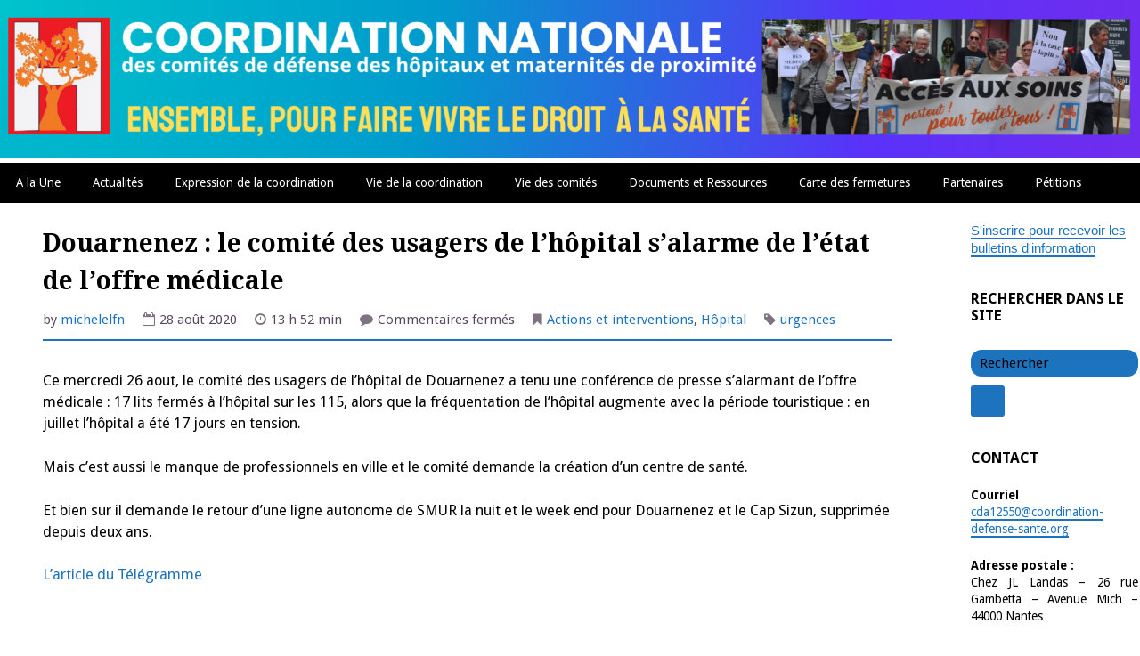

--- FILE ---
content_type: text/html; charset=UTF-8
request_url: https://coordination-defense-sante.org/2020/08/douarnenez-le-comite-des-usagers-de-lhopital-salarme-de-letat-de-loffre-medicale/
body_size: 16940
content:
<!DOCTYPE html>
<html lang="fr-FR">
<head><style>img.lazy{min-height:1px}</style><link href="https://coordination-defense-sante.org/wp-content/plugins/w3-total-cache/pub/js/lazyload.min.js" as="script">
<meta charset="UTF-8">
<meta name="viewport" content="width=device-width, initial-scale=1">
<link rel="profile" href="http://gmpg.org/xfn/11">
<link rel="pingback" href="https://coordination-defense-sante.org/xmlrpc.php">

<title>Douarnenez : le comité des usagers de l’hôpital s’alarme de l’état de l’offre médicale &#8211; Coordination Nationale des comités de défense des Hôpitaux et Maternités de proximité</title>
<meta name='robots' content='max-image-preview:large' />
<link rel='dns-prefetch' href='//fonts.googleapis.com' />
<link rel="alternate" type="application/rss+xml" title="Coordination Nationale des comités de défense des Hôpitaux et Maternités de proximité &raquo; Flux" href="https://coordination-defense-sante.org/feed/" />
<link rel="alternate" type="application/rss+xml" title="Coordination Nationale des comités de défense des Hôpitaux et Maternités de proximité &raquo; Flux des commentaires" href="https://coordination-defense-sante.org/comments/feed/" />
<link rel="alternate" title="oEmbed (JSON)" type="application/json+oembed" href="https://coordination-defense-sante.org/wp-json/oembed/1.0/embed?url=https%3A%2F%2Fcoordination-defense-sante.org%2F2020%2F08%2Fdouarnenez-le-comite-des-usagers-de-lhopital-salarme-de-letat-de-loffre-medicale%2F" />
<link rel="alternate" title="oEmbed (XML)" type="text/xml+oembed" href="https://coordination-defense-sante.org/wp-json/oembed/1.0/embed?url=https%3A%2F%2Fcoordination-defense-sante.org%2F2020%2F08%2Fdouarnenez-le-comite-des-usagers-de-lhopital-salarme-de-letat-de-loffre-medicale%2F&#038;format=xml" />
<style id='wp-img-auto-sizes-contain-inline-css' type='text/css'>
img:is([sizes=auto i],[sizes^="auto," i]){contain-intrinsic-size:3000px 1500px}
/*# sourceURL=wp-img-auto-sizes-contain-inline-css */
</style>
<style id='wp-emoji-styles-inline-css' type='text/css'>

	img.wp-smiley, img.emoji {
		display: inline !important;
		border: none !important;
		box-shadow: none !important;
		height: 1em !important;
		width: 1em !important;
		margin: 0 0.07em !important;
		vertical-align: -0.1em !important;
		background: none !important;
		padding: 0 !important;
	}
/*# sourceURL=wp-emoji-styles-inline-css */
</style>
<style id='wp-block-library-inline-css' type='text/css'>
:root{--wp-block-synced-color:#7a00df;--wp-block-synced-color--rgb:122,0,223;--wp-bound-block-color:var(--wp-block-synced-color);--wp-editor-canvas-background:#ddd;--wp-admin-theme-color:#007cba;--wp-admin-theme-color--rgb:0,124,186;--wp-admin-theme-color-darker-10:#006ba1;--wp-admin-theme-color-darker-10--rgb:0,107,160.5;--wp-admin-theme-color-darker-20:#005a87;--wp-admin-theme-color-darker-20--rgb:0,90,135;--wp-admin-border-width-focus:2px}@media (min-resolution:192dpi){:root{--wp-admin-border-width-focus:1.5px}}.wp-element-button{cursor:pointer}:root .has-very-light-gray-background-color{background-color:#eee}:root .has-very-dark-gray-background-color{background-color:#313131}:root .has-very-light-gray-color{color:#eee}:root .has-very-dark-gray-color{color:#313131}:root .has-vivid-green-cyan-to-vivid-cyan-blue-gradient-background{background:linear-gradient(135deg,#00d084,#0693e3)}:root .has-purple-crush-gradient-background{background:linear-gradient(135deg,#34e2e4,#4721fb 50%,#ab1dfe)}:root .has-hazy-dawn-gradient-background{background:linear-gradient(135deg,#faaca8,#dad0ec)}:root .has-subdued-olive-gradient-background{background:linear-gradient(135deg,#fafae1,#67a671)}:root .has-atomic-cream-gradient-background{background:linear-gradient(135deg,#fdd79a,#004a59)}:root .has-nightshade-gradient-background{background:linear-gradient(135deg,#330968,#31cdcf)}:root .has-midnight-gradient-background{background:linear-gradient(135deg,#020381,#2874fc)}:root{--wp--preset--font-size--normal:16px;--wp--preset--font-size--huge:42px}.has-regular-font-size{font-size:1em}.has-larger-font-size{font-size:2.625em}.has-normal-font-size{font-size:var(--wp--preset--font-size--normal)}.has-huge-font-size{font-size:var(--wp--preset--font-size--huge)}.has-text-align-center{text-align:center}.has-text-align-left{text-align:left}.has-text-align-right{text-align:right}.has-fit-text{white-space:nowrap!important}#end-resizable-editor-section{display:none}.aligncenter{clear:both}.items-justified-left{justify-content:flex-start}.items-justified-center{justify-content:center}.items-justified-right{justify-content:flex-end}.items-justified-space-between{justify-content:space-between}.screen-reader-text{border:0;clip-path:inset(50%);height:1px;margin:-1px;overflow:hidden;padding:0;position:absolute;width:1px;word-wrap:normal!important}.screen-reader-text:focus{background-color:#ddd;clip-path:none;color:#444;display:block;font-size:1em;height:auto;left:5px;line-height:normal;padding:15px 23px 14px;text-decoration:none;top:5px;width:auto;z-index:100000}html :where(.has-border-color){border-style:solid}html :where([style*=border-top-color]){border-top-style:solid}html :where([style*=border-right-color]){border-right-style:solid}html :where([style*=border-bottom-color]){border-bottom-style:solid}html :where([style*=border-left-color]){border-left-style:solid}html :where([style*=border-width]){border-style:solid}html :where([style*=border-top-width]){border-top-style:solid}html :where([style*=border-right-width]){border-right-style:solid}html :where([style*=border-bottom-width]){border-bottom-style:solid}html :where([style*=border-left-width]){border-left-style:solid}html :where(img[class*=wp-image-]){height:auto;max-width:100%}:where(figure){margin:0 0 1em}html :where(.is-position-sticky){--wp-admin--admin-bar--position-offset:var(--wp-admin--admin-bar--height,0px)}@media screen and (max-width:600px){html :where(.is-position-sticky){--wp-admin--admin-bar--position-offset:0px}}

/*# sourceURL=wp-block-library-inline-css */
</style><style id='global-styles-inline-css' type='text/css'>
:root{--wp--preset--aspect-ratio--square: 1;--wp--preset--aspect-ratio--4-3: 4/3;--wp--preset--aspect-ratio--3-4: 3/4;--wp--preset--aspect-ratio--3-2: 3/2;--wp--preset--aspect-ratio--2-3: 2/3;--wp--preset--aspect-ratio--16-9: 16/9;--wp--preset--aspect-ratio--9-16: 9/16;--wp--preset--color--black: #000000;--wp--preset--color--cyan-bluish-gray: #abb8c3;--wp--preset--color--white: #ffffff;--wp--preset--color--pale-pink: #f78da7;--wp--preset--color--vivid-red: #cf2e2e;--wp--preset--color--luminous-vivid-orange: #ff6900;--wp--preset--color--luminous-vivid-amber: #fcb900;--wp--preset--color--light-green-cyan: #7bdcb5;--wp--preset--color--vivid-green-cyan: #00d084;--wp--preset--color--pale-cyan-blue: #8ed1fc;--wp--preset--color--vivid-cyan-blue: #0693e3;--wp--preset--color--vivid-purple: #9b51e0;--wp--preset--gradient--vivid-cyan-blue-to-vivid-purple: linear-gradient(135deg,rgb(6,147,227) 0%,rgb(155,81,224) 100%);--wp--preset--gradient--light-green-cyan-to-vivid-green-cyan: linear-gradient(135deg,rgb(122,220,180) 0%,rgb(0,208,130) 100%);--wp--preset--gradient--luminous-vivid-amber-to-luminous-vivid-orange: linear-gradient(135deg,rgb(252,185,0) 0%,rgb(255,105,0) 100%);--wp--preset--gradient--luminous-vivid-orange-to-vivid-red: linear-gradient(135deg,rgb(255,105,0) 0%,rgb(207,46,46) 100%);--wp--preset--gradient--very-light-gray-to-cyan-bluish-gray: linear-gradient(135deg,rgb(238,238,238) 0%,rgb(169,184,195) 100%);--wp--preset--gradient--cool-to-warm-spectrum: linear-gradient(135deg,rgb(74,234,220) 0%,rgb(151,120,209) 20%,rgb(207,42,186) 40%,rgb(238,44,130) 60%,rgb(251,105,98) 80%,rgb(254,248,76) 100%);--wp--preset--gradient--blush-light-purple: linear-gradient(135deg,rgb(255,206,236) 0%,rgb(152,150,240) 100%);--wp--preset--gradient--blush-bordeaux: linear-gradient(135deg,rgb(254,205,165) 0%,rgb(254,45,45) 50%,rgb(107,0,62) 100%);--wp--preset--gradient--luminous-dusk: linear-gradient(135deg,rgb(255,203,112) 0%,rgb(199,81,192) 50%,rgb(65,88,208) 100%);--wp--preset--gradient--pale-ocean: linear-gradient(135deg,rgb(255,245,203) 0%,rgb(182,227,212) 50%,rgb(51,167,181) 100%);--wp--preset--gradient--electric-grass: linear-gradient(135deg,rgb(202,248,128) 0%,rgb(113,206,126) 100%);--wp--preset--gradient--midnight: linear-gradient(135deg,rgb(2,3,129) 0%,rgb(40,116,252) 100%);--wp--preset--font-size--small: 13px;--wp--preset--font-size--medium: 20px;--wp--preset--font-size--large: 36px;--wp--preset--font-size--x-large: 42px;--wp--preset--spacing--20: 0.44rem;--wp--preset--spacing--30: 0.67rem;--wp--preset--spacing--40: 1rem;--wp--preset--spacing--50: 1.5rem;--wp--preset--spacing--60: 2.25rem;--wp--preset--spacing--70: 3.38rem;--wp--preset--spacing--80: 5.06rem;--wp--preset--shadow--natural: 6px 6px 9px rgba(0, 0, 0, 0.2);--wp--preset--shadow--deep: 12px 12px 50px rgba(0, 0, 0, 0.4);--wp--preset--shadow--sharp: 6px 6px 0px rgba(0, 0, 0, 0.2);--wp--preset--shadow--outlined: 6px 6px 0px -3px rgb(255, 255, 255), 6px 6px rgb(0, 0, 0);--wp--preset--shadow--crisp: 6px 6px 0px rgb(0, 0, 0);}:where(.is-layout-flex){gap: 0.5em;}:where(.is-layout-grid){gap: 0.5em;}body .is-layout-flex{display: flex;}.is-layout-flex{flex-wrap: wrap;align-items: center;}.is-layout-flex > :is(*, div){margin: 0;}body .is-layout-grid{display: grid;}.is-layout-grid > :is(*, div){margin: 0;}:where(.wp-block-columns.is-layout-flex){gap: 2em;}:where(.wp-block-columns.is-layout-grid){gap: 2em;}:where(.wp-block-post-template.is-layout-flex){gap: 1.25em;}:where(.wp-block-post-template.is-layout-grid){gap: 1.25em;}.has-black-color{color: var(--wp--preset--color--black) !important;}.has-cyan-bluish-gray-color{color: var(--wp--preset--color--cyan-bluish-gray) !important;}.has-white-color{color: var(--wp--preset--color--white) !important;}.has-pale-pink-color{color: var(--wp--preset--color--pale-pink) !important;}.has-vivid-red-color{color: var(--wp--preset--color--vivid-red) !important;}.has-luminous-vivid-orange-color{color: var(--wp--preset--color--luminous-vivid-orange) !important;}.has-luminous-vivid-amber-color{color: var(--wp--preset--color--luminous-vivid-amber) !important;}.has-light-green-cyan-color{color: var(--wp--preset--color--light-green-cyan) !important;}.has-vivid-green-cyan-color{color: var(--wp--preset--color--vivid-green-cyan) !important;}.has-pale-cyan-blue-color{color: var(--wp--preset--color--pale-cyan-blue) !important;}.has-vivid-cyan-blue-color{color: var(--wp--preset--color--vivid-cyan-blue) !important;}.has-vivid-purple-color{color: var(--wp--preset--color--vivid-purple) !important;}.has-black-background-color{background-color: var(--wp--preset--color--black) !important;}.has-cyan-bluish-gray-background-color{background-color: var(--wp--preset--color--cyan-bluish-gray) !important;}.has-white-background-color{background-color: var(--wp--preset--color--white) !important;}.has-pale-pink-background-color{background-color: var(--wp--preset--color--pale-pink) !important;}.has-vivid-red-background-color{background-color: var(--wp--preset--color--vivid-red) !important;}.has-luminous-vivid-orange-background-color{background-color: var(--wp--preset--color--luminous-vivid-orange) !important;}.has-luminous-vivid-amber-background-color{background-color: var(--wp--preset--color--luminous-vivid-amber) !important;}.has-light-green-cyan-background-color{background-color: var(--wp--preset--color--light-green-cyan) !important;}.has-vivid-green-cyan-background-color{background-color: var(--wp--preset--color--vivid-green-cyan) !important;}.has-pale-cyan-blue-background-color{background-color: var(--wp--preset--color--pale-cyan-blue) !important;}.has-vivid-cyan-blue-background-color{background-color: var(--wp--preset--color--vivid-cyan-blue) !important;}.has-vivid-purple-background-color{background-color: var(--wp--preset--color--vivid-purple) !important;}.has-black-border-color{border-color: var(--wp--preset--color--black) !important;}.has-cyan-bluish-gray-border-color{border-color: var(--wp--preset--color--cyan-bluish-gray) !important;}.has-white-border-color{border-color: var(--wp--preset--color--white) !important;}.has-pale-pink-border-color{border-color: var(--wp--preset--color--pale-pink) !important;}.has-vivid-red-border-color{border-color: var(--wp--preset--color--vivid-red) !important;}.has-luminous-vivid-orange-border-color{border-color: var(--wp--preset--color--luminous-vivid-orange) !important;}.has-luminous-vivid-amber-border-color{border-color: var(--wp--preset--color--luminous-vivid-amber) !important;}.has-light-green-cyan-border-color{border-color: var(--wp--preset--color--light-green-cyan) !important;}.has-vivid-green-cyan-border-color{border-color: var(--wp--preset--color--vivid-green-cyan) !important;}.has-pale-cyan-blue-border-color{border-color: var(--wp--preset--color--pale-cyan-blue) !important;}.has-vivid-cyan-blue-border-color{border-color: var(--wp--preset--color--vivid-cyan-blue) !important;}.has-vivid-purple-border-color{border-color: var(--wp--preset--color--vivid-purple) !important;}.has-vivid-cyan-blue-to-vivid-purple-gradient-background{background: var(--wp--preset--gradient--vivid-cyan-blue-to-vivid-purple) !important;}.has-light-green-cyan-to-vivid-green-cyan-gradient-background{background: var(--wp--preset--gradient--light-green-cyan-to-vivid-green-cyan) !important;}.has-luminous-vivid-amber-to-luminous-vivid-orange-gradient-background{background: var(--wp--preset--gradient--luminous-vivid-amber-to-luminous-vivid-orange) !important;}.has-luminous-vivid-orange-to-vivid-red-gradient-background{background: var(--wp--preset--gradient--luminous-vivid-orange-to-vivid-red) !important;}.has-very-light-gray-to-cyan-bluish-gray-gradient-background{background: var(--wp--preset--gradient--very-light-gray-to-cyan-bluish-gray) !important;}.has-cool-to-warm-spectrum-gradient-background{background: var(--wp--preset--gradient--cool-to-warm-spectrum) !important;}.has-blush-light-purple-gradient-background{background: var(--wp--preset--gradient--blush-light-purple) !important;}.has-blush-bordeaux-gradient-background{background: var(--wp--preset--gradient--blush-bordeaux) !important;}.has-luminous-dusk-gradient-background{background: var(--wp--preset--gradient--luminous-dusk) !important;}.has-pale-ocean-gradient-background{background: var(--wp--preset--gradient--pale-ocean) !important;}.has-electric-grass-gradient-background{background: var(--wp--preset--gradient--electric-grass) !important;}.has-midnight-gradient-background{background: var(--wp--preset--gradient--midnight) !important;}.has-small-font-size{font-size: var(--wp--preset--font-size--small) !important;}.has-medium-font-size{font-size: var(--wp--preset--font-size--medium) !important;}.has-large-font-size{font-size: var(--wp--preset--font-size--large) !important;}.has-x-large-font-size{font-size: var(--wp--preset--font-size--x-large) !important;}
/*# sourceURL=global-styles-inline-css */
</style>

<style id='classic-theme-styles-inline-css' type='text/css'>
/*! This file is auto-generated */
.wp-block-button__link{color:#fff;background-color:#32373c;border-radius:9999px;box-shadow:none;text-decoration:none;padding:calc(.667em + 2px) calc(1.333em + 2px);font-size:1.125em}.wp-block-file__button{background:#32373c;color:#fff;text-decoration:none}
/*# sourceURL=/wp-includes/css/classic-themes.min.css */
</style>
<link rel='stylesheet' id='sow-slider-slider-css' href='https://coordination-defense-sante.org/wp-content/plugins/so-widgets-bundle/css/slider/slider.css?ver=1.70.4' type='text/css' media='all' />
<link rel='stylesheet' id='sow-slider-default-6d39609536fd-css' href='https://coordination-defense-sante.org/wp-content/uploads/siteorigin-widgets/sow-slider-default-6d39609536fd.css?ver=6.9' type='text/css' media='all' />
<link rel='stylesheet' id='taxopress-frontend-css-css' href='https://coordination-defense-sante.org/wp-content/plugins/simple-tags/assets/frontend/css/frontend.css?ver=3.27.0' type='text/css' media='all' />
<link rel='stylesheet' id='gillian-style-css' href='https://coordination-defense-sante.org/wp-content/themes/gillian-child/style.css?ver=6.9' type='text/css' media='all' />
<link rel='stylesheet' id='gillian-gf-droidsans-css' href='//fonts.googleapis.com/css?family=Droid+Sans%3A400%2C700%2C300%2C400italic%2C700italic&#038;ver=6.9' type='text/css' media='all' />
<link rel='stylesheet' id='gillian-gf-droidserif-css' href='//fonts.googleapis.com/css?family=Droid+Serif%3A400%2C400italic%2C700%2C700italic&#038;ver=6.9' type='text/css' media='all' />
<link rel='stylesheet' id='font-awesome-css' href='https://coordination-defense-sante.org/wp-content/themes/gillian-child/fontawesome/css/font-awesome.min.css?ver=6.9' type='text/css' media='all' />
<script type="text/javascript" src="https://coordination-defense-sante.org/wp-includes/js/jquery/jquery.min.js?ver=3.7.1" id="jquery-core-js"></script>
<script type="text/javascript" src="https://coordination-defense-sante.org/wp-includes/js/jquery/jquery-migrate.min.js?ver=3.4.1" id="jquery-migrate-js"></script>
<script type="text/javascript" src="https://coordination-defense-sante.org/wp-content/plugins/so-widgets-bundle/js/jquery.cycle.min.js?ver=1.70.4" id="sow-slider-slider-cycle2-js"></script>
<script type="text/javascript" id="sow-slider-slider-js-extra">
/* <![CDATA[ */
var sowb_slider_allowed_protocols = ["http","https","ftp","ftps","mailto","news","irc","irc6","ircs","gopher","nntp","feed","telnet","mms","rtsp","sms","svn","tel","fax","xmpp","webcal","urn","skype","steam"];
//# sourceURL=sow-slider-slider-js-extra
/* ]]> */
</script>
<script type="text/javascript" src="https://coordination-defense-sante.org/wp-content/plugins/so-widgets-bundle/js/slider/jquery.slider.min.js?ver=1.70.4" id="sow-slider-slider-js"></script>
<script type="text/javascript" src="https://coordination-defense-sante.org/wp-content/plugins/simple-tags/assets/frontend/js/frontend.js?ver=3.27.0" id="taxopress-frontend-js-js"></script>
<link rel="https://api.w.org/" href="https://coordination-defense-sante.org/wp-json/" /><link rel="alternate" title="JSON" type="application/json" href="https://coordination-defense-sante.org/wp-json/wp/v2/posts/24914" /><link rel="EditURI" type="application/rsd+xml" title="RSD" href="https://coordination-defense-sante.org/xmlrpc.php?rsd" />
<meta name="generator" content="WordPress 6.9" />
<link rel="canonical" href="https://coordination-defense-sante.org/2020/08/douarnenez-le-comite-des-usagers-de-lhopital-salarme-de-letat-de-loffre-medicale/" />
<link rel='shortlink' href='https://coordination-defense-sante.org/?p=24914' />
	<style type="text/css">
		
				/* Top Menu: Link text color */
	
		.top-navigation, .top-navigation a {
			color: #000000;
		}
		
		.top-navigation button:before {
			color: #000000;
		}
		
		@media all and (max-width: 767px) {
			
			.top-menu a:hover, .top-menu a:focus {
				border-bottom: 5px solid #000000;
			}
			
		}
				
		/* Header: Search bar background color */

		.header-search .search-field,
		.header-search .search-field:focus,
		.header-search .search-submit {
			background-color: #ffffff!important;
		}
		
				
		/* Bottom/Primary Menu: Background color */
	
		.bottom-navigation, .bottom-navigation ul ul,
		.bottom-menu button:hover, .button-menu button:focus {
			background-color: #000000;
		}
		
		.bottom-navigation a {
			border-bottom: 5px solid #000000;
		}
		
		@media all and (max-width: 767px) {
			
			.bottom-navigation.toggled {
				background-color: #000000;
			}
		
		}
		
				
		/* Bottom/Primary Menu: Link background color on hover */
	
		.bottom-navigation a:hover, .bottom-navigation a:focus,
		.bottom-menu button, .bottom-menu button:focus {
			background-color: #000000;
		}
		
		.bottom-menu button, .bottom-menu button:hover, .bottom-menu button:focus {
			border: 2px solid #000000;
		}
		
				
		/* Content: Text color */
	
		.site-main {
			color: #000000;
		}
		
				
		/* Content: Link color */
		
		.site-main a:link, .site-main a:visited {
			color: #1e73be;
		}
		
		a.page-numbers:hover, a.page-numbers:focus,
		.nav-links a:hover, .nav-links a:focus {
			color: #1e73be!important;
		}
		
				
		/* Content: Link color on hover */
		
		.site-main a:hover, .site-main a:focus,
		.comment-body a:hover, .comment-body a:focus	{
			color: #8224e3;
		}
		
				
		/* Content: Link underline color */
		
		.entry-content a:link, .entry-content a:visited {
			border-bottom: 2px solid #dd3333;
		}
		
				
		/* Content: Link underline color on hover */
		
		.site-main a:hover, .site-main a:focus {
			border-bottom: 2px solid #8224e3;
		}
		
				
		/* Content: Post title link color */
	
		.entry-title a:link, .entry-title a:visited {
			color: #1e73be;
		}
		
				
		/* Content: Accent color (separator lines) */
		
		.hentry:after {
			border-bottom: 4px solid #1e73be;
		}
		
		.entry-meta {
			border-bottom: 2px solid #1e73be;
		}
		
		.comments-area {
			border-top: 4px solid #1e73be;
		}
		
		blockquote, pre {
			background-color: #1e73be;
		}
		
				
		/* Comments: Link color */
		
		.comment-body a:link, .comment-body a:visited {
			color: #1e73be;
		}
		
				
		/* Comments: Reply link background color */
		
		.reply a:link, .reply a:visited {
			background-color: #1e73be;
		}
		
				
		/* Buttons (reset/submit/etc.): Background color */
		
		button,
		input[type='button'],
		input[type='reset'],
		input[type='submit'] {
			background-color: #000000;
		}
		
		a.page-numbers, .nav-links a {
			color: #000000!important;
		}
		
				
		/* Buttons (reset/submit/etc.): Background color on hover */
		
		button:hover,
		input[type='button']:hover,
		input[type='reset']:hover,
		input[type='submit']:hover,
		button:focus,
		input[type='button']:focus,
		input[type='reset']:focus,
		input[type='submit']:focus,
		button:active,
		input[type='button']:active,
		input[type='reset']:active,
		input[type='submit']:active {
			background-color: #000000;
		}
		
				
		/* Sidebar: Background color */
		
		.widget-area {
			background-color: #ffffff;
		}
		
		blockquote:before {
			color: #ffffff;
		}
		
				
		/*  Sidebar: Accent #1 (Widget titles, select & search field input text color, etc.) */
	
		.sidebar .widget-title {
			color: #000000;
		}

		.sidebar .widget select, .sidebar .widget_search .search-field {
			color: #000000;
		}
		
		.sidebar .widget_search .search-field::-webkit-input-placeholder {
			color: #000000;
		}

		.sidebar .widget_search .search-field:-moz-placeholder,
		.sidebar .widget_search .search-field:-ms-input-placeholder {
			color: #000000;
		}

		.sidebar .widget_search .search-field::-moz-placeholder {
			color: #000000;
		}
		
		.sidebar .post-count {
			color: #000000;
		}
		
				
		/*  Sidebar: Accent #2 (Bottom border, border under Archives lists, Categories lists, etc.) */
		
		.sidebar {
			border-bottom: 10px solid #1e73be;
		}
		
		.sidebar .widget select, .sidebar .widget_search .search-field {
			background-color: #1e73be;
		}
		
		.sidebar .widget_search .search-submit .fa {
			background-color: #1e73be;
		}
		
		.sidebar .widget_categories ul ul li,
		.sidebar .widget_pages ul ul li,
		.sidebar .widget_nav_menu ul ul li {
			border-top: 2px solid #1e73be;
		}
		
		.sidebar .widget_archive li, .sidebar .widget_categories li,
		.sidebar .widget_pages li, .sidebar .widget_meta li,
		.sidebar .widget_recent_comments li, .sidebar .widget_recent_entries li,
		.sidebar .widget_rss li, .sidebar .widget_nav_menu li {
			border-bottom: 2px solid #1e73be;
		}
		
		.sidebar .widget_categories ul ul li,
		.sidebar .widget_pages ul ul li,
		.sidebar .widget_nav_menu ul ul li {
			border-bottom: none!important;
		}
		
		.sidebar .post-count {
			background-color: #1e73be;
		}
		
				
		/* Sidebar: Text color */
		
		.sidebar .widget {
			color: #000000;
		}
		
				
		/* Sidebar: Link color */
		
		.sidebar .widget a:link, .sidebar .widget a:visited,
		.sidebar .widget_search .search-submit	{
			color: #1e73be;
		}
		
		.sidebar .widget_search .search-submit .fa {
			color: #1e73be!important;
		}
		
				
		/* Sidebar: Link color on hover */
		
		.sidebar .widget a:hover, .sidebar .widget a:focus,
		.sidebar .post-count:hover, .sidebar .post-count:focus	{
			color: #8224e3;
		}
		
		.sidebar .widget_search .search-submit .fa:hover, .sidebar .widget_search .search-submit .fa:focus {
			color: #8224e3!important;
		}
		
				
		/* Sidebar: Link underline color */
		
		.sidebar .widget a:link, .sidebar .widget a:visited {
			border-bottom: 2px solid #1e73be;
		}
		
		.sidebar .widget_search .search-submit .fa {
			border: 2px solid #1e73be;
		}
		
				
		/* Sidebar: Link underline color on hover */
		
		.sidebar .widget a:hover, .sidebar .widget a:focus {
			border-bottom: 2px solid #8224e3;
		}
		
		.sidebar .widget_archive ul a:hover, .sidebar .widget_archive ul a:focus,
		.sidebar .widget_categories ul a:hover, .sidebar .widget_categories a:focus,
		.sidebar .widget_pages ul a:hover, .sidebar .widget_pages ul a:focus,
		.sidebar .widget_meta ul a:hover, .sidebar .widget_meta ul a:focus,
		.sidebar .widget_recent_comments ul a:hover, .sidebar .widget_recent_comments ul a:focus,
		.sidebar .widget_recent_entries ul a:hover, .sidebar .widget_recent_entries ul a:focus,
		.sidebar .widget_nav_menu ul a:hover, .sidebar .widget_nav_menu ul a:focus {
			border-bottom: 2px solid #8224e3!important;
		}
		
				
		/* Footer: Background color */
		
		.site-footer, #footer-sidebar {
			background-color: #1e73be;
		}
		
				
		/* Footer: Link color on hover */
		
		.site-info a:hover, .site-info a:focus,
		.site-footer .widget-area a:hover, .site-footer .widget-area a:focus,
		.back-to-top .fa:hover, .back-to-top .fa:focus {
			color: #8224e3;
		}
		
				
		/* Footer: Link underline color */
		
		.site-info a:link, .site-info a:visited,
		.site-footer .widget-area a:link, .site-footer .widget-area a:visited {
			border-bottom: 2px solid #cdeafe;
		}
		
				
		/* Footer: Link underline color on hover */
		
		.site-info a:hover, .site-info a:focus,
		.site-footer .widget-area a:hover, .site-footer .widget-area a:focus {
			border-bottom: 2px solid #8224e3;
		}
		
		.site-footer .widget_archive ul a:hover, .site-footer .widget_archive ul a:focus,
		.site-footer .widget_categories ul a:hover, .site-footer .widget_categories a:focus,
		.site-footer .widget_pages ul a:hover, .site-footer .widget_pages ul a:focus,
		.site-footer .widget_meta ul a:hover, .site-footer .widget_meta ul a:focus,
		.site-footer .widget_recent_comments ul a:hover, .site-footer .widget_recent_comments ul a:focus,
		.site-footer .widget_recent_entries ul a:hover, .site-footer .widget_recent_entries ul a:focus,
		.site-footer .widget_nav_menu ul a:hover, .site-footer .widget_nav_menu ul a:focus {
			border-bottom: 2px solid #8224e3!important;
		}
		
				
		/* Footer: Accent #1 (Widget titles, select & search field input text color, etc.) */

		.site-footer .widget-title {
			color: #349dff;
		}

		.site-footer .widget select, .site-footer .widget_search .search-field {
			color: #349dff;
		}
		
		.site-footer .widget_search .search-field::-webkit-input-placeholder {
			color: #349dff;
		}

		.site-footer .widget_search .search-field:-moz-placeholder,
		.site-footer .widget_search .search-field:-ms-input-placeholder {
			color: #349dff;
		}

		.site-footer .widget_search .search-field::-moz-placeholder {
			color: #349dff;
		}
		
		.site-footer .post-count {
			color: #349dff;
		}
		
			</style>
	<style type="text/css" id="custom-background-css">
body.custom-background { background-color: #ffffff; }
</style>
	<link rel="icon" href="https://coordination-defense-sante.org/wp-content/uploads/2017/07/cropped-logoCN-32x32.jpg" sizes="32x32" />
<link rel="icon" href="https://coordination-defense-sante.org/wp-content/uploads/2017/07/cropped-logoCN-192x192.jpg" sizes="192x192" />
<link rel="apple-touch-icon" href="https://coordination-defense-sante.org/wp-content/uploads/2017/07/cropped-logoCN-180x180.jpg" />
<meta name="msapplication-TileImage" content="https://coordination-defense-sante.org/wp-content/uploads/2017/07/cropped-logoCN-270x270.jpg" />
		<style type="text/css" id="wp-custom-css">
			.widget-area {
	padding: 2px 2px;
	line-height: 1.3em;
}
.page-template-threecolumn .site-content #three-columns-sidebar {
		overflow: hidden;
		width: 15%;
		margin-left: 2%;
	}
.page-template-threecolumn .content-area {
		float: right;
		padding-left: 0;
		width: 70%;
		margin: 0 15% 0 -85%;
	}

	.page-template-threecolumn .site-main {
		width: 100%;
	}

	.page-template-threecolumn .site-content #secondary {
		float: right;
		overflow: hidden;
		width: 15%;
		margin: 0 0 0 0;
	}

.site-content .widget-area {
		width: 15%;
	}
	
		</style>
		</head>

<body class="wp-singular post-template-default single single-post postid-24914 single-format-standard custom-background wp-theme-gillian-child group-blog">
<div id="page" class="site">
	<a class="skip-link screen-reader-text" href="#content">Skip to content</a>
	
	
<a href="http://coordination-defense-sante.org/">
<img class="lazy" src="data:image/svg+xml,%3Csvg%20xmlns='http://www.w3.org/2000/svg'%20viewBox='0%200%20100%20100'%3E%3C/svg%3E" data-src="https://coordination-defense-sante.org/wp-content/uploads/2024/11/BANNIERE_projet1.png" width="100%"  alt=""></a>


		
			
		<nav id="site-navigation" class="main-navigation bottom-navigation" role="navigation" aria-label="Primary Navigation">
		<div class="bottom-menu">
			<button class="menu-toggle" aria-controls="bottom-menu" aria-expanded="false">Menu</button>
			<div class="menu-menuprincipal-container"><ul id="bottom-menu" class="menu"><li id="menu-item-38092" class="menu-item menu-item-type-post_type menu-item-object-page menu-item-home menu-item-38092"><a href="https://coordination-defense-sante.org/">A la Une</a></li>
<li id="menu-item-629" class="menu-item menu-item-type-post_type menu-item-object-page current_page_parent menu-item-629"><a href="https://coordination-defense-sante.org/accueil-2/">Actualités</a></li>
<li id="menu-item-8214" class="menu-item menu-item-type-post_type menu-item-object-page menu-item-has-children menu-item-8214"><a href="https://coordination-defense-sante.org/expressions-de-la-coordination/">Expression de la coordination</a>
<ul class="sub-menu">
	<li id="menu-item-320" class="menu-item menu-item-type-post_type menu-item-object-page menu-item-320"><a href="https://coordination-defense-sante.org/bulletin-hebdomadaire/">Bulletin hebdomadaire</a></li>
	<li id="menu-item-9520" class="menu-item menu-item-type-post_type menu-item-object-page menu-item-9520"><a href="https://coordination-defense-sante.org/vie-de-la-coordination/communiques/">Communiqués</a></li>
	<li id="menu-item-9517" class="menu-item menu-item-type-post_type menu-item-object-page menu-item-9517"><a href="https://coordination-defense-sante.org/actions-et-interventions/">Interventions</a></li>
	<li id="menu-item-8265" class="menu-item menu-item-type-post_type menu-item-object-page menu-item-8265"><a href="https://coordination-defense-sante.org/prises-de-position/">Prises de position</a></li>
</ul>
</li>
<li id="menu-item-316" class="menu-item menu-item-type-post_type menu-item-object-page menu-item-has-children menu-item-316"><a href="https://coordination-defense-sante.org/vie-de-la-coordination/">Vie de la coordination</a>
<ul class="sub-menu">
	<li id="menu-item-38104" class="menu-item menu-item-type-post_type menu-item-object-page menu-item-38104"><a href="https://coordination-defense-sante.org/qui-sommes-nous/">Qui sommes nous ?</a></li>
	<li id="menu-item-319" class="menu-item menu-item-type-post_type menu-item-object-page menu-item-319"><a href="https://coordination-defense-sante.org/administration/">Administration</a></li>
	<li id="menu-item-21292" class="menu-item menu-item-type-post_type menu-item-object-page menu-item-21292"><a href="https://coordination-defense-sante.org/vie-de-la-coordination/adhesion-a-la-coordination/">Adhésion et assurance</a></li>
	<li id="menu-item-20966" class="menu-item menu-item-type-post_type menu-item-object-page menu-item-20966"><a href="https://coordination-defense-sante.org/faire-un-don/">Faire un don</a></li>
	<li id="menu-item-323" class="menu-item menu-item-type-post_type menu-item-object-page menu-item-has-children menu-item-323"><a href="https://coordination-defense-sante.org/vie-de-la-coordination/vie-de-la-coordination-administration/les-dernieres-rencontres/">Rencontres nationales</a>
	<ul class="sub-menu">
		<li id="menu-item-1461" class="menu-item menu-item-type-post_type menu-item-object-page menu-item-1461"><a href="https://coordination-defense-sante.org/vie-de-la-coordination/vie-de-la-coordination-administration/les-dernieres-rencontres/">Les dernières rencontres 2010 – 2024</a></li>
		<li id="menu-item-1464" class="menu-item menu-item-type-post_type menu-item-object-page menu-item-1464"><a href="https://coordination-defense-sante.org/rencontres/les-premieres-rencontres-2004-2010/">Les premières rencontres 2004 – 2010</a></li>
	</ul>
</li>
	<li id="menu-item-28120" class="menu-item menu-item-type-post_type menu-item-object-page menu-item-28120"><a href="https://coordination-defense-sante.org/espace-dexpression-libre/">Espace d’expression libre</a></li>
	<li id="menu-item-38103" class="menu-item menu-item-type-post_type menu-item-object-page menu-item-38103"><a href="https://coordination-defense-sante.org/lhistoire-de-la-coordination/">L’histoire de la Coordination</a></li>
	<li id="menu-item-15847" class="menu-item menu-item-type-post_type menu-item-object-page menu-item-15847"><a href="https://coordination-defense-sante.org/page-reservee-aux-administrateurs-de-la-coordination/">Page réservée aux administrateurs de la coordination</a></li>
</ul>
</li>
<li id="menu-item-317" class="menu-item menu-item-type-post_type menu-item-object-page menu-item-has-children menu-item-317"><a href="https://coordination-defense-sante.org/vie-des-comites/">Vie des comités</a>
<ul class="sub-menu">
	<li id="menu-item-15193" class="menu-item menu-item-type-post_type menu-item-object-page menu-item-has-children menu-item-15193"><a href="https://coordination-defense-sante.org/auvergne-rhone-alpes/">Auvergne Rhône Alpes</a>
	<ul class="sub-menu">
		<li id="menu-item-29325" class="menu-item menu-item-type-post_type menu-item-object-page menu-item-29325"><a href="https://coordination-defense-sante.org/vie-des-comites/auvergne-rhone-alpes/le-comite-dambert/">Le comité d’AMBERT</a></li>
		<li id="menu-item-889" class="menu-item menu-item-type-post_type menu-item-object-page menu-item-889"><a href="https://coordination-defense-sante.org/vie-des-comites/auvergne-rhone-alpes/le-comite-daubenas/">Le comité d&rsquo;Aubenas</a></li>
		<li id="menu-item-1151" class="menu-item menu-item-type-post_type menu-item-object-page menu-item-1151"><a href="https://coordination-defense-sante.org/vie-des-comites/auvergne-rhone-alpes/le-comite-de-brioude/">Le comité de BRIOUDE</a></li>
		<li id="menu-item-1149" class="menu-item menu-item-type-post_type menu-item-object-page menu-item-1149"><a href="https://coordination-defense-sante.org/vie-des-comites/auvergne-rhone-alpes/le-comite-de-feurs/">Le comité de FEURS – MONTBRISON</a></li>
		<li id="menu-item-36289" class="menu-item menu-item-type-post_type menu-item-object-page menu-item-36289"><a href="https://coordination-defense-sante.org/comite-henry-gabrielle/">Le Comité Henry Gabrielle</a></li>
		<li id="menu-item-8061" class="menu-item menu-item-type-post_type menu-item-object-page menu-item-8061"><a href="https://coordination-defense-sante.org/le-comite-de-montlucon/">Le comité de MONTLUÇON</a></li>
		<li id="menu-item-40501" class="menu-item menu-item-type-post_type menu-item-object-page menu-item-40501"><a href="https://coordination-defense-sante.org/vie-des-comites/auvergne-rhone-alpes/le-comite-de-moutiers/">Le comité de MOUTIERS</a></li>
		<li id="menu-item-1241" class="menu-item menu-item-type-post_type menu-item-object-page menu-item-1241"><a href="https://coordination-defense-sante.org/vie-des-comites/auvergne-rhone-alpes/le-comite-de-privas/">Le comité de PRIVAS</a></li>
		<li id="menu-item-32691" class="menu-item menu-item-type-post_type menu-item-object-page menu-item-32691"><a href="https://coordination-defense-sante.org/auvergne-rhone-alpes/le-comite-de-voiron/">Le comité de VOIRON</a></li>
	</ul>
</li>
	<li id="menu-item-15256" class="menu-item menu-item-type-post_type menu-item-object-page menu-item-has-children menu-item-15256"><a href="https://coordination-defense-sante.org/bourgogne-franche-comte/">Bourgogne-Franche Comté</a>
	<ul class="sub-menu">
		<li id="menu-item-1304" class="menu-item menu-item-type-post_type menu-item-object-page menu-item-1304"><a href="https://coordination-defense-sante.org/vie-des-comites/bourgogne-franche-comte/le-comite-dautun/">Le comité d’AUTUN</a></li>
		<li id="menu-item-34108" class="menu-item menu-item-type-post_type menu-item-object-page menu-item-34108"><a href="https://coordination-defense-sante.org/vie-des-comites/bourgogne-franche-comte/le-comite-de-besancon/">Le comité de Besançon</a></li>
		<li id="menu-item-18545" class="menu-item menu-item-type-post_type menu-item-object-page menu-item-18545"><a href="https://coordination-defense-sante.org/vie-des-comites/bourgogne-franche-comte/le-comite-de-chatillon-sur-seine/">Le comité de CHATILLON-MONTBART</a></li>
		<li id="menu-item-1302" class="menu-item menu-item-type-post_type menu-item-object-page menu-item-1302"><a href="https://coordination-defense-sante.org/vie-des-comites/bourgogne-franche-comte/le-comite-de-clamecy/">Le comité de CLAMECY</a></li>
		<li id="menu-item-1301" class="menu-item menu-item-type-post_type menu-item-object-page menu-item-1301"><a href="https://coordination-defense-sante.org/vie-des-comites/bourgogne-franche-comte/le-comite-de-decize/">Le comité de DECIZE</a></li>
		<li id="menu-item-16927" class="menu-item menu-item-type-post_type menu-item-object-page menu-item-16927"><a href="https://coordination-defense-sante.org/le-comite-de-dole/">Le comité de DOLE</a></li>
		<li id="menu-item-1300" class="menu-item menu-item-type-post_type menu-item-object-page menu-item-1300"><a href="https://coordination-defense-sante.org/vie-des-comites/bourgogne-franche-comte/le-comite-de-lure-luxeuil/">CV 70 &#8211; Comité en Haute Saône</a></li>
		<li id="menu-item-1299" class="menu-item menu-item-type-post_type menu-item-object-page menu-item-1299"><a href="https://coordination-defense-sante.org/vie-des-comites/bourgogne-franche-comte/le-comite-de-montceau-les-mines/">Le comité de MONTCEAU-LES-MINES</a></li>
		<li id="menu-item-14244" class="menu-item menu-item-type-post_type menu-item-object-page menu-item-14244"><a href="https://coordination-defense-sante.org/le-comite-de-saint-claude/">Le comité de SAINT-CLAUDE</a></li>
	</ul>
</li>
	<li id="menu-item-15050" class="menu-item menu-item-type-post_type menu-item-object-page menu-item-has-children menu-item-15050"><a href="https://coordination-defense-sante.org/bretagne1/">Bretagne</a>
	<ul class="sub-menu">
		<li id="menu-item-998" class="menu-item menu-item-type-post_type menu-item-object-page menu-item-998"><a href="https://coordination-defense-sante.org/le-comite-de-concarneau/">Le comité de CONCARNEAU</a></li>
		<li id="menu-item-1922" class="menu-item menu-item-type-post_type menu-item-object-page menu-item-1922"><a href="https://coordination-defense-sante.org/le-comite-de-douarnenez/">Le comité de DOUARNENEZ</a></li>
		<li id="menu-item-14738" class="menu-item menu-item-type-post_type menu-item-object-page menu-item-14738"><a href="https://coordination-defense-sante.org/le-comite-de-guingamp/">Le Comité de GUINGAMP</a></li>
		<li id="menu-item-39332" class="menu-item menu-item-type-post_type menu-item-object-page menu-item-39332"><a href="https://coordination-defense-sante.org/le-comite-de-landerneau/">Le comité de LANDERNEAU</a></li>
		<li id="menu-item-9807" class="menu-item menu-item-type-post_type menu-item-object-page menu-item-9807"><a href="https://coordination-defense-sante.org/comite-de-lannion/">Le comité de LANNION-TRESTEL</a></li>
		<li id="menu-item-1927" class="menu-item menu-item-type-post_type menu-item-object-page menu-item-1927"><a href="https://coordination-defense-sante.org/le-comite-de-morlaix/">Le comité de MORLAIX</a></li>
		<li id="menu-item-27280" class="menu-item menu-item-type-post_type menu-item-object-page menu-item-27280"><a href="https://coordination-defense-sante.org/le-comite-de-paimpol-2/">Le comité de PAIMPOL</a></li>
		<li id="menu-item-35723" class="menu-item menu-item-type-post_type menu-item-object-page menu-item-35723"><a href="https://coordination-defense-sante.org/saint-malo-dinan/">Le comité de Saint-Malo/Dinan</a></li>
		<li id="menu-item-36290" class="menu-item menu-item-type-post_type menu-item-object-page menu-item-36290"><a href="https://coordination-defense-sante.org/comite-de-saint-meen-le-grand/">Le Comité de Saint-Méen-leGrand</a></li>
	</ul>
</li>
	<li id="menu-item-15051" class="menu-item menu-item-type-post_type menu-item-object-page menu-item-has-children menu-item-15051"><a href="https://coordination-defense-sante.org/centre-val-de-loire1/">Centre-Val de Loire</a>
	<ul class="sub-menu">
		<li id="menu-item-1397" class="menu-item menu-item-type-post_type menu-item-object-page menu-item-1397"><a href="https://coordination-defense-sante.org/le-comite-de-chateaudun/">Le comité de CHATEAUDUN</a></li>
		<li id="menu-item-34513" class="menu-item menu-item-type-post_type menu-item-object-page menu-item-34513"><a href="https://coordination-defense-sante.org/centre-val-de-loire1/le-comite-de-chinon/">Le comité de CHINON</a></li>
		<li id="menu-item-24389" class="menu-item menu-item-type-post_type menu-item-object-page menu-item-24389"><a href="https://coordination-defense-sante.org/le-comite-de-montargis-2/">Le comité de MONTARGIS</a></li>
		<li id="menu-item-1392" class="menu-item menu-item-type-post_type menu-item-object-page menu-item-1392"><a href="https://coordination-defense-sante.org/le-comite-de-tours/">Le comité de TOURS – COLLECTIF 37 NSED</a></li>
	</ul>
</li>
	<li id="menu-item-7913" class="menu-item menu-item-type-post_type menu-item-object-page menu-item-7913"><a href="https://coordination-defense-sante.org/corse/">Corse</a></li>
	<li id="menu-item-15069" class="menu-item menu-item-type-post_type menu-item-object-page menu-item-has-children menu-item-15069"><a href="https://coordination-defense-sante.org/grand-est/">Grand Est</a>
	<ul class="sub-menu">
		<li id="menu-item-525" class="menu-item menu-item-type-post_type menu-item-object-page menu-item-525"><a href="https://coordination-defense-sante.org/le-collectif-de-defense-des-hopitaux-des-ardennes/">Le comité des ARDENNES</a></li>
		<li id="menu-item-30651" class="menu-item menu-item-type-post_type menu-item-object-page menu-item-30651"><a href="https://coordination-defense-sante.org/vie-des-comites/le-comite-de-longwy/">Le comité de LONGWY</a></li>
		<li id="menu-item-1509" class="menu-item menu-item-type-post_type menu-item-object-page menu-item-1509"><a href="https://coordination-defense-sante.org/le-comite-de-remiremont/">Le comité de REMIREMONT</a></li>
		<li id="menu-item-15559" class="menu-item menu-item-type-post_type menu-item-object-page menu-item-15559"><a href="https://coordination-defense-sante.org/thann/">Le comité de THANN</a></li>
		<li id="menu-item-28547" class="menu-item menu-item-type-post_type menu-item-object-page menu-item-28547"><a href="https://coordination-defense-sante.org/comite-de-toul/">Le comité de TOUL</a></li>
	</ul>
</li>
	<li id="menu-item-15272" class="menu-item menu-item-type-post_type menu-item-object-page menu-item-has-children menu-item-15272"><a href="https://coordination-defense-sante.org/hauts-de-france/">Hauts de France</a>
	<ul class="sub-menu">
		<li id="menu-item-40739" class="menu-item menu-item-type-post_type menu-item-object-page menu-item-40739"><a href="https://coordination-defense-sante.org/le-comite-de-chateau-thierry/">Le comité de Château-Thierry</a></li>
		<li id="menu-item-869" class="menu-item menu-item-type-post_type menu-item-object-page menu-item-869"><a href="https://coordination-defense-sante.org/vie-des-comites/les-comites-des-hauts-de-france/le-comite-de-creil-et-senlis/">Le comité de CREIL – SENLIS</a></li>
	</ul>
</li>
	<li id="menu-item-15297" class="menu-item menu-item-type-post_type menu-item-object-page menu-item-has-children menu-item-15297"><a href="https://coordination-defense-sante.org/ile-de-france/">Ile de France</a>
	<ul class="sub-menu">
		<li id="menu-item-18493" class="menu-item menu-item-type-post_type menu-item-object-page menu-item-18493"><a href="https://coordination-defense-sante.org/le-comite-de-montfermeil/">Le comité de CACHAN</a></li>
		<li id="menu-item-27533" class="menu-item menu-item-type-post_type menu-item-object-page menu-item-27533"><a href="https://coordination-defense-sante.org/le-comite-de-dourdan/">Le comité de DOURDAN</a></li>
		<li id="menu-item-39965" class="menu-item menu-item-type-post_type menu-item-object-page menu-item-39965"><a href="https://coordination-defense-sante.org/le-comite-detampes/">Le comité d’ETAMPES</a></li>
		<li id="menu-item-1682" class="menu-item menu-item-type-post_type menu-item-object-page menu-item-1682"><a href="https://coordination-defense-sante.org/vie-des-comites/les-comites-dile-de-france/le-comite-divry-sur-seine/">Le comité d’IVRY-SUR-SEINE</a></li>
		<li id="menu-item-1681" class="menu-item menu-item-type-post_type menu-item-object-page menu-item-1681"><a href="https://coordination-defense-sante.org/vie-des-comites/les-comites-dile-de-france/le-comite-de-juvisy/">Le comité de JUVISY – ORSAY -LONGJUMEAU</a></li>
		<li id="menu-item-1747" class="menu-item menu-item-type-post_type menu-item-object-page menu-item-1747"><a href="https://coordination-defense-sante.org/vie-des-comites/les-comites-dile-de-france/le-comite-de-montreuil/">Le comité de MONTREUIL</a></li>
		<li id="menu-item-1741" class="menu-item menu-item-type-post_type menu-item-object-page menu-item-1741"><a href="https://coordination-defense-sante.org/le-comite-de-rambouillet/">Le comité de RAMBOUILLET</a></li>
		<li id="menu-item-39649" class="menu-item menu-item-type-post_type menu-item-object-page menu-item-39649"><a href="https://coordination-defense-sante.org/le-collectif-de-saint-maurice-les-murets/">Le collectif de SAINT MAURICE LES MURETS</a></li>
	</ul>
</li>
	<li id="menu-item-15398" class="menu-item menu-item-type-post_type menu-item-object-page menu-item-has-children menu-item-15398"><a href="https://coordination-defense-sante.org/normandie/">Normandie</a>
	<ul class="sub-menu">
		<li id="menu-item-13471" class="menu-item menu-item-type-post_type menu-item-object-page menu-item-13471"><a href="https://coordination-defense-sante.org/le-comite-de-bernay/">Le comité de BERNAY</a></li>
		<li id="menu-item-10228" class="menu-item menu-item-type-post_type menu-item-object-page menu-item-10228"><a href="https://coordination-defense-sante.org/comite-de-cherbourg-valognes/">Le comité de CHERBOURG-VALOGNES</a></li>
		<li id="menu-item-39336" class="menu-item menu-item-type-post_type menu-item-object-page menu-item-39336"><a href="https://coordination-defense-sante.org/le-comite-de-fecamps/">Le comité de FECAMPS</a></li>
		<li id="menu-item-1645" class="menu-item menu-item-type-post_type menu-item-object-page menu-item-1645"><a href="https://coordination-defense-sante.org/vie-des-comites/normandie/le-comite-de-gisors/">Le comité de GISORS</a></li>
		<li id="menu-item-1903" class="menu-item menu-item-type-post_type menu-item-object-page menu-item-1903"><a href="https://coordination-defense-sante.org/vie-des-comites/normandie/le-comite-de-granville/">Le comité de GRANVILLE</a></li>
		<li id="menu-item-1458" class="menu-item menu-item-type-post_type menu-item-object-page menu-item-1458"><a href="https://coordination-defense-sante.org/vie-des-comites/normandie/le-comite-de-vire/">Le comité de VIRE</a></li>
	</ul>
</li>
	<li id="menu-item-15418" class="menu-item menu-item-type-post_type menu-item-object-page menu-item-has-children menu-item-15418"><a href="https://coordination-defense-sante.org/nouvelle-aquitaine/">Nouvelle Aquitaine</a>
	<ul class="sub-menu">
		<li id="menu-item-31458" class="menu-item menu-item-type-post_type menu-item-object-page menu-item-31458"><a href="https://coordination-defense-sante.org/le-comite-de-bergerac-2/">Le comité de BERGERAC</a></li>
		<li id="menu-item-15747" class="menu-item menu-item-type-post_type menu-item-object-page menu-item-15747"><a href="https://coordination-defense-sante.org/le-comite-de-bergerac/">L’association CERADEC 24 – BERGERAC</a></li>
		<li id="menu-item-1565" class="menu-item menu-item-type-post_type menu-item-object-page menu-item-1565"><a href="https://coordination-defense-sante.org/vie-des-comites/les-comites-de-la-nouvelle-aquitaine/le-comite-de-chatellerault/">Le comité de CHATELLERAULT-LOUDUN</a></li>
		<li id="menu-item-29171" class="menu-item menu-item-type-post_type menu-item-object-page menu-item-29171"><a href="https://coordination-defense-sante.org/le-collectif-de-marmande-tonneins/">Le comité de MARMANDE/TONNEINS</a></li>
		<li id="menu-item-11418" class="menu-item menu-item-type-post_type menu-item-object-page menu-item-11418"><a href="https://coordination-defense-sante.org/vie-des-comites/les-comites-de-la-nouvelle-aquitaine/le-comite-doloron-sainte-marie/">Le comité d’OLORON – SAINTE-MARIE</a></li>
		<li id="menu-item-858" class="menu-item menu-item-type-post_type menu-item-object-page menu-item-858"><a href="https://coordination-defense-sante.org/vie-des-comites/les-comites-de-la-nouvelle-aquitaine/le-comite-de-ruffec/">Le comité de RUFFEC</a></li>
		<li id="menu-item-820" class="menu-item menu-item-type-post_type menu-item-object-page menu-item-820"><a href="https://coordination-defense-sante.org/vie-des-comites/les-comites-de-la-nouvelle-aquitaine/le-comite-de-sarlat/">Le comité de SARLAT</a></li>
	</ul>
</li>
	<li id="menu-item-18491" class="menu-item menu-item-type-post_type menu-item-object-page menu-item-has-children menu-item-18491"><a href="https://coordination-defense-sante.org/occitanie/">Occitanie</a>
	<ul class="sub-menu">
		<li id="menu-item-1787" class="menu-item menu-item-type-post_type menu-item-object-page menu-item-1787"><a href="https://coordination-defense-sante.org/vie-des-comites/le-comite-dales/">Le comité d’ALES</a></li>
		<li id="menu-item-32443" class="menu-item menu-item-type-post_type menu-item-object-page menu-item-32443"><a href="https://coordination-defense-sante.org/comite-de-bagneres-de-bigorre/">Comité de Bagnères de Bigorre</a></li>
		<li id="menu-item-1785" class="menu-item menu-item-type-post_type menu-item-object-page menu-item-1785"><a href="https://coordination-defense-sante.org/vie-des-comites/le-comite-de-castel-sarrasin-moissac/">Le comité de CASTEL-SARRASIN – MOISSAC</a></li>
		<li id="menu-item-1784" class="menu-item menu-item-type-post_type menu-item-object-page menu-item-1784"><a href="https://coordination-defense-sante.org/vie-des-comites/le-comite-de-decazeville/">Le comité de DECAZEVILLE</a></li>
		<li id="menu-item-32999" class="menu-item menu-item-type-post_type menu-item-object-page menu-item-32999"><a href="https://coordination-defense-sante.org/le-comite-de-ganges/">LE COMITE DE GANGES</a></li>
		<li id="menu-item-1862" class="menu-item menu-item-type-post_type menu-item-object-page menu-item-1862"><a href="https://coordination-defense-sante.org/vie-des-comites/le-comite-de-saint-affrique-le-manifeste/">Le comité de SAINT-AFFRIQUE – Le Manifeste</a></li>
		<li id="menu-item-13646" class="menu-item menu-item-type-post_type menu-item-object-page menu-item-13646"><a href="https://coordination-defense-sante.org/le-comite-de-saint-girons/">Le comité de SAINT-GIRONS</a></li>
		<li id="menu-item-32871" class="menu-item menu-item-type-post_type menu-item-object-page menu-item-32871"><a href="https://coordination-defense-sante.org/le-comite-des-hautes-pyrenees/">Le comité de TARBES/LOURDES</a></li>
	</ul>
</li>
	<li id="menu-item-15425" class="menu-item menu-item-type-post_type menu-item-object-page menu-item-has-children menu-item-15425"><a href="https://coordination-defense-sante.org/pays-de-loire/">Pays de la Loire</a>
	<ul class="sub-menu">
		<li id="menu-item-9808" class="menu-item menu-item-type-post_type menu-item-object-page menu-item-9808"><a href="https://coordination-defense-sante.org/le-comite-de-laval/">Le comité de LAVAL</a></li>
		<li id="menu-item-1396" class="menu-item menu-item-type-post_type menu-item-object-page menu-item-1396"><a href="https://coordination-defense-sante.org/vie-des-comites/pays-de-la-loire/le-comite-de-lucon/">Le comité de LUÇON</a></li>
		<li id="menu-item-1406" class="menu-item menu-item-type-post_type menu-item-object-page menu-item-1406"><a href="https://coordination-defense-sante.org/vie-des-comites/pays-de-la-loire/le-comite-de-mayenne/">Le comité de MAYENNE</a></li>
		<li id="menu-item-1395" class="menu-item menu-item-type-post_type menu-item-object-page menu-item-1395"><a href="https://coordination-defense-sante.org/vie-des-comites/pays-de-la-loire/le-comite-de-montaigu/">Le comité de MONTAIGU</a></li>
		<li id="menu-item-1394" class="menu-item menu-item-type-post_type menu-item-object-page menu-item-1394"><a href="https://coordination-defense-sante.org/vie-des-comites/pays-de-la-loire/le-comite-de-nantes/">Le comité de NANTES</a></li>
	</ul>
</li>
	<li id="menu-item-15547" class="menu-item menu-item-type-post_type menu-item-object-page menu-item-has-children menu-item-15547"><a href="https://coordination-defense-sante.org/provence-alpes-cote-dazur/">Provence-Alpes Côte d’Azur</a>
	<ul class="sub-menu">
		<li id="menu-item-1615" class="menu-item menu-item-type-post_type menu-item-object-page menu-item-1615"><a href="https://coordination-defense-sante.org/vie-des-comites/provence-alpes-cote-dazur/le-comite-dapt/">Le comité d’APT</a></li>
		<li id="menu-item-33000" class="menu-item menu-item-type-post_type menu-item-object-page menu-item-33000"><a href="https://coordination-defense-sante.org/le-comite-de-draguignan/">Le comité de DRAGUIGNAN</a></li>
		<li id="menu-item-1611" class="menu-item menu-item-type-post_type menu-item-object-page menu-item-1611"><a href="https://coordination-defense-sante.org/vie-des-comites/provence-alpes-cote-dazur/le-comite-de-manosque/">Le comité de MANOSQUE</a></li>
		<li id="menu-item-1610" class="menu-item menu-item-type-post_type menu-item-object-page menu-item-1610"><a href="https://coordination-defense-sante.org/vie-des-comites/provence-alpes-cote-dazur/le-comite-de-nice/">Le comité de NICE</a></li>
	</ul>
</li>
	<li id="menu-item-8701" class="menu-item menu-item-type-post_type menu-item-object-page menu-item-8701"><a href="https://coordination-defense-sante.org/dom/">DOM</a></li>
</ul>
</li>
<li id="menu-item-14191" class="menu-item menu-item-type-post_type menu-item-object-page menu-item-has-children menu-item-14191"><a href="https://coordination-defense-sante.org/documents-et-ressources/">Documents et Ressources</a>
<ul class="sub-menu">
	<li id="menu-item-34914" class="menu-item menu-item-type-post_type menu-item-object-page menu-item-34914"><a href="https://coordination-defense-sante.org/a-disposition-des-comites/">A disposition des comités</a></li>
	<li id="menu-item-41419" class="menu-item menu-item-type-post_type menu-item-object-page menu-item-41419"><a href="https://coordination-defense-sante.org/ressources-pour-les-representants-dusagers/">Ressources pour les représentants d’usagers</a></li>
	<li id="menu-item-3176" class="menu-item menu-item-type-post_type menu-item-object-page menu-item-3176"><a href="https://coordination-defense-sante.org/documents-et-ressources/diaporamas/">Diaporamas</a></li>
	<li id="menu-item-15142" class="menu-item menu-item-type-post_type menu-item-object-page menu-item-15142"><a href="https://coordination-defense-sante.org/documents-et-ressources/documents-par-themes-modif/">Documents par thèmes</a></li>
	<li id="menu-item-28133" class="menu-item menu-item-type-post_type menu-item-object-page menu-item-28133"><a href="https://coordination-defense-sante.org/espace-dexpression-libre/">Espace d’expression libre</a></li>
	<li id="menu-item-3178" class="menu-item menu-item-type-post_type menu-item-object-page menu-item-3178"><a href="https://coordination-defense-sante.org/documents-et-ressources/videotheque/">Vidéothèque</a></li>
	<li id="menu-item-26068" class="menu-item menu-item-type-post_type menu-item-object-page menu-item-26068"><a href="https://coordination-defense-sante.org/etablissements-de-sante-suppression-et-maintien/">Établissements de santé : suppressions et maintiens</a></li>
</ul>
</li>
<li id="menu-item-41420" class="menu-item menu-item-type-post_type menu-item-object-page menu-item-41420"><a href="https://coordination-defense-sante.org/carte-des-fermetures/">Carte des fermetures</a></li>
<li id="menu-item-327" class="menu-item menu-item-type-post_type menu-item-object-page menu-item-has-children menu-item-327"><a href="https://coordination-defense-sante.org/partenaires/">Partenaires</a>
<ul class="sub-menu">
	<li id="menu-item-9250" class="menu-item menu-item-type-post_type menu-item-object-page menu-item-9250"><a href="https://coordination-defense-sante.org/contacts-a-linternational/">International</a></li>
	<li id="menu-item-6181" class="menu-item menu-item-type-post_type menu-item-object-page menu-item-6181"><a href="https://coordination-defense-sante.org/partenaires/notre-sante-en-danger/">NSED : Notre Santé En Danger</a></li>
	<li id="menu-item-5541" class="menu-item menu-item-type-post_type menu-item-object-page menu-item-5541"><a href="https://coordination-defense-sante.org/partenaires/federation-nationale-des-centres-de-sante/">Fédération Nationale des Centres de Santé</a></li>
	<li id="menu-item-6813" class="menu-item menu-item-type-post_type menu-item-object-page menu-item-6813"><a href="https://coordination-defense-sante.org/convergence-des-services-publics/">Convergence nationale de défense et de développement des services publics</a></li>
	<li id="menu-item-8338" class="menu-item menu-item-type-post_type menu-item-object-page menu-item-8338"><a href="https://coordination-defense-sante.org/partenaires-divers/">Partenaires divers</a></li>
</ul>
</li>
<li id="menu-item-6230" class="menu-item menu-item-type-post_type menu-item-object-page menu-item-6230"><a href="https://coordination-defense-sante.org/petitions/">Pétitions</a></li>
</ul></div>		</div>
		</nav><!-- #site-navigation -->
	</header><!-- #masthead -->

	<div id="content" class="site-content">


	

	<div id="primary" class="content-area">
		<main id="main" class="site-main" role="main">

		
<article id="post-24914" class="post-24914 post type-post status-publish format-standard hentry category-actions-et-interventions category-hopital tag-urgences">

	
	<header class="entry-header ">
		<h1 class="entry-title">Douarnenez : le comité des usagers de l’hôpital s’alarme de l’état de l’offre médicale</h1>		
		<div class="entry-meta">
			<p>by <a href="https://coordination-defense-sante.org/author/michelelfn/" title="Articles par michelelfn" rel="author">michelelfn</a></p><p><i class="fa fa-calendar-o" aria-hidden="true"></i>28 août 2020</p><p><i class="fa fa-clock-o" aria-hidden="true"></i>13 h 52 min</p><p><i class="fa fa-comment" aria-hidden="true"></i><span>Commentaires fermés<span class="screen-reader-text"> sur Douarnenez : le comité des usagers de l’hôpital s’alarme de l’état de l’offre médicale</span></span></p><p><i class="fa fa-bookmark" aria-hidden="true"></i><a href="https://coordination-defense-sante.org/category/actions-et-interventions/" rel="category tag">Actions et interventions</a>, <a href="https://coordination-defense-sante.org/category/hopital/" rel="category tag">Hôpital</a></p><p><i class="fa fa-tag" aria-hidden="true"></i> <a href="https://coordination-defense-sante.org/tag/urgences/" rel="tag">urgences</a></p>		</div><!-- .entry-meta -->
			</header><!-- .entry-header -->

	<div class="entry-content">
		<p>Ce mercredi 26 aout, le comité des usagers de l&rsquo;hôpital de Douarnenez a tenu une conférence de presse s&rsquo;alarmant de l&rsquo;offre médicale : 17 lits fermés à l&rsquo;hôpital sur les 115, alors que la fréquentation de l&rsquo;hôpital augmente avec la période touristique : en juillet l&rsquo;hôpital a été 17 jours en tension.</p>
<p>Mais c&rsquo;est aussi le manque de professionnels en ville et le comité demande la création d&rsquo;un centre de santé.</p>
<p>Et bien sur il demande le retour d&rsquo;une ligne autonome de SMUR la nuit et le week end pour Douarnenez et le Cap Sizun, supprimée depuis deux ans.</p>
<p><a href="https://www.letelegramme.fr/_amp/236/12604236.php?fbclid=IwAR1XIgYANp20xSQ72zfIQ00Yn6cy1I8SWopWiZnbmXjThXT3tFFT5eq5-zw">L&rsquo;article du Télégramme</a></p>
	</div><!-- .entry-content -->
</article><!-- #post-## -->

		</main><!-- #main -->
	</div><!-- #primary -->


<aside id="secondary" class="widget-area sidebar" role="complementary" aria-label="Default sidebar">
	<section id="block-5" class="widget widget_block"><BR><font face="Helvetica, Arial, sans-serif"><a
href="https://coordination-defense-sante.org/2025/05/sinscrire-a-notre-bulletin-dinformation/">S'inscrire
pour recevoir les bulletins d'information</a></font></section><section id="search-4" class="widget widget_search"><h2 class="widget-title">RECHERCHER DANS LE SITE</h2>
<form role="search" method="get" class="search-form" action="https://coordination-defense-sante.org/">
	<label for="search-form-69709e49224f6">
		<span class="screen-reader-text">chercher</span>
	</label>
	<input type="rechercher" id="search-form-69709e49224f6" class="search-field" placeholder="Rechercher" value="" name="s" />
	<button type="submit" class="search-submit"><span class="fa fa-search" aria-hidden="true"></span><span class="screen-reader-text">chercher</span></button>
</form></section><section id="sow-editor-11" class="widget widget_sow-editor"><div
			
			class="so-widget-sow-editor so-widget-sow-editor-base"
			
		><h2 class="widget-title">contact</h2>
<div class="siteorigin-widget-tinymce textwidget">
	<h5 align="center"><strong>Courriel</strong><br />
<a href="mailto:cda12550@coordination-defense-sante.org">cda12550@coordination-defense-sante.org</a></h5>
<h5><strong>Adresse postale :<br />
</strong>Chez JL Landas – 26 rue Gambetta – Avenue Mich – 44000 Nantes</h5>
<h5 align="center"><strong>Téléphone</strong></h5>
<h5>Michèle Leflon : 06 08 93 84 93<br />
Guillaume Grandjean : 06 58 94 04 10<br />
Jean-Luc Landas : 07 50 45 06 87</h5>
<h5 style="text-align: center;"><a href="https://coordination-defense-sante.org/2025/12/le-ca-et-le-bureau-de-la-coordination-novembre2025//"><strong>Le bureau de la coordination</strong></a></h5>
</div>
</div></section>
		<section id="recent-posts-3" class="widget widget_recent_entries">
		<h2 class="widget-title">Articles récents</h2>
		<ul>
											<li>
					<a href="https://coordination-defense-sante.org/2026/01/dourdan-communique-du-cdh/">Dourdan : communiqué du CDH</a>
									</li>
											<li>
					<a href="https://coordination-defense-sante.org/2026/01/montargis-le-collectif-integre-les-instances-representatives/">Montargis : le Collectif intègre les instances représentatives</a>
									</li>
											<li>
					<a href="https://coordination-defense-sante.org/2026/01/tours-soiree-cinema-avec-le-collectif-37/">Tours : soirée cinéma avec le collectif 37</a>
									</li>
											<li>
					<a href="https://coordination-defense-sante.org/2026/01/dole-ag-du-comite-le-20-janvier/">Dole : AG du comité le 20 janvier</a>
									</li>
											<li>
					<a href="https://coordination-defense-sante.org/2026/01/manosque-rassemblement-le-23-janvier/">Manosque : rassemblement le 23 janvier</a>
									</li>
					</ul>

		</section><section id="tag_cloud-3" class="widget widget_tag_cloud"><h2 class="widget-title">Mots clé</h2><div class="tagcloud"><a href="https://coordination-defense-sante.org/tag/4decembre/" class="tag-cloud-link tag-link-342 tag-link-position-1" style="font-size: 12.179104477612pt;" aria-label="4décembre (15 éléments)">4décembre<span class="tag-link-count"> (15)</span></a>
<a href="https://coordination-defense-sante.org/tag/7-avril/" class="tag-cloud-link tag-link-356 tag-link-position-2" style="font-size: 9.7412935323383pt;" aria-label="7 avril (6 éléments)">7 avril<span class="tag-link-count"> (6)</span></a>
<a href="https://coordination-defense-sante.org/tag/action-juridique/" class="tag-cloud-link tag-link-363 tag-link-position-3" style="font-size: 11.34328358209pt;" aria-label="Action juridique (11 éléments)">Action juridique<span class="tag-link-count"> (11)</span></a>
<a href="https://coordination-defense-sante.org/tag/ame/" class="tag-cloud-link tag-link-256 tag-link-position-4" style="font-size: 9.2537313432836pt;" aria-label="AME (5 éléments)">AME<span class="tag-link-count"> (5)</span></a>
<a href="https://coordination-defense-sante.org/tag/aphp/" class="tag-cloud-link tag-link-163 tag-link-position-5" style="font-size: 11.34328358209pt;" aria-label="APHP (11 éléments)">APHP<span class="tag-link-count"> (11)</span></a>
<a href="https://coordination-defense-sante.org/tag/cardiologie/" class="tag-cloud-link tag-link-158 tag-link-position-6" style="font-size: 10.437810945274pt;" aria-label="cardiologie (8 éléments)">cardiologie<span class="tag-link-count"> (8)</span></a>
<a href="https://coordination-defense-sante.org/tag/centres-de-sante/" class="tag-cloud-link tag-link-88 tag-link-position-7" style="font-size: 12.73631840796pt;" aria-label="centres de santé (18 éléments)">centres de santé<span class="tag-link-count"> (18)</span></a>
<a href="https://coordination-defense-sante.org/tag/chirurgie/" class="tag-cloud-link tag-link-79 tag-link-position-8" style="font-size: 15.383084577114pt;" aria-label="chirurgie (45 éléments)">chirurgie<span class="tag-link-count"> (45)</span></a>
<a href="https://coordination-defense-sante.org/tag/communique/" class="tag-cloud-link tag-link-381 tag-link-position-9" style="font-size: 12.73631840796pt;" aria-label="communiqué (18 éléments)">communiqué<span class="tag-link-count"> (18)</span></a>
<a href="https://coordination-defense-sante.org/tag/conseil-de-lordre-des-medecins/" class="tag-cloud-link tag-link-224 tag-link-position-10" style="font-size: 8.6965174129353pt;" aria-label="conseil de l&#039;ordre des médecins (4 éléments)">conseil de l&#039;ordre des médecins<span class="tag-link-count"> (4)</span></a>
<a href="https://coordination-defense-sante.org/tag/conseil-national-de-la-refondation/" class="tag-cloud-link tag-link-365 tag-link-position-11" style="font-size: 11.064676616915pt;" aria-label="Conseil national de la refondation (10 éléments)">Conseil national de la refondation<span class="tag-link-count"> (10)</span></a>
<a href="https://coordination-defense-sante.org/tag/convergences-des-services-publics/" class="tag-cloud-link tag-link-81 tag-link-position-12" style="font-size: 11.34328358209pt;" aria-label="Convergences des services publics (11 éléments)">Convergences des services publics<span class="tag-link-count"> (11)</span></a>
<a href="https://coordination-defense-sante.org/tag/covid/" class="tag-cloud-link tag-link-294 tag-link-position-13" style="font-size: 13.014925373134pt;" aria-label="Covid (20 éléments)">Covid<span class="tag-link-count"> (20)</span></a>
<a href="https://coordination-defense-sante.org/tag/ehpad/" class="tag-cloud-link tag-link-183 tag-link-position-14" style="font-size: 10.437810945274pt;" aria-label="Ehpad (8 éléments)">Ehpad<span class="tag-link-count"> (8)</span></a>
<a href="https://coordination-defense-sante.org/tag/europe/" class="tag-cloud-link tag-link-295 tag-link-position-15" style="font-size: 10.437810945274pt;" aria-label="europe (8 éléments)">europe<span class="tag-link-count"> (8)</span></a>
<a href="https://coordination-defense-sante.org/tag/fermeture/" class="tag-cloud-link tag-link-58 tag-link-position-16" style="font-size: 12.179104477612pt;" aria-label="fermeture (15 éléments)">fermeture<span class="tag-link-count"> (15)</span></a>
<a href="https://coordination-defense-sante.org/tag/fermetures-temporaires/" class="tag-cloud-link tag-link-80 tag-link-position-17" style="font-size: 8.6965174129353pt;" aria-label="fermetures temporaires (4 éléments)">fermetures temporaires<span class="tag-link-count"> (4)</span></a>
<a href="https://coordination-defense-sante.org/tag/film/" class="tag-cloud-link tag-link-382 tag-link-position-18" style="font-size: 8.6965174129353pt;" aria-label="film (4 éléments)">film<span class="tag-link-count"> (4)</span></a>
<a href="https://coordination-defense-sante.org/tag/fusion/" class="tag-cloud-link tag-link-86 tag-link-position-19" style="font-size: 10.437810945274pt;" aria-label="Fusion (8 éléments)">Fusion<span class="tag-link-count"> (8)</span></a>
<a href="https://coordination-defense-sante.org/tag/ght/" class="tag-cloud-link tag-link-18 tag-link-position-20" style="font-size: 8pt;" aria-label="GHT (3 éléments)">GHT<span class="tag-link-count"> (3)</span></a>
<a href="https://coordination-defense-sante.org/tag/imagerie/" class="tag-cloud-link tag-link-21 tag-link-position-21" style="font-size: 12.039800995025pt;" aria-label="imagerie (14 éléments)">imagerie<span class="tag-link-count"> (14)</span></a>
<a href="https://coordination-defense-sante.org/tag/ivg/" class="tag-cloud-link tag-link-106 tag-link-position-22" style="font-size: 11.830845771144pt;" aria-label="IVG (13 éléments)">IVG<span class="tag-link-count"> (13)</span></a>
<a href="https://coordination-defense-sante.org/tag/loi-sante/" class="tag-cloud-link tag-link-371 tag-link-position-23" style="font-size: 8.6965174129353pt;" aria-label="Loi santé (4 éléments)">Loi santé<span class="tag-link-count"> (4)</span></a>
<a href="https://coordination-defense-sante.org/tag/lure2023/" class="tag-cloud-link tag-link-392 tag-link-position-24" style="font-size: 8.6965174129353pt;" aria-label="Lure2023 (4 éléments)">Lure2023<span class="tag-link-count"> (4)</span></a>
<a href="https://coordination-defense-sante.org/tag/manifestation/" class="tag-cloud-link tag-link-82 tag-link-position-25" style="font-size: 15.800995024876pt;" aria-label="manifestation (51 éléments)">manifestation<span class="tag-link-count"> (51)</span></a>
<a href="https://coordination-defense-sante.org/tag/maternite/" class="tag-cloud-link tag-link-24 tag-link-position-26" style="font-size: 22pt;" aria-label="maternité (411 éléments)">maternité<span class="tag-link-count"> (411)</span></a>
<a href="https://coordination-defense-sante.org/tag/medecine/" class="tag-cloud-link tag-link-397 tag-link-position-27" style="font-size: 9.2537313432836pt;" aria-label="médecine (5 éléments)">médecine<span class="tag-link-count"> (5)</span></a>
<a href="https://coordination-defense-sante.org/tag/plfss/" class="tag-cloud-link tag-link-350 tag-link-position-28" style="font-size: 13.990049751244pt;" aria-label="PLFSS (28 éléments)">PLFSS<span class="tag-link-count"> (28)</span></a>
<a href="https://coordination-defense-sante.org/tag/politique-du-medicament/" class="tag-cloud-link tag-link-369 tag-link-position-29" style="font-size: 11.55223880597pt;" aria-label="politique du médicament (12 éléments)">politique du médicament<span class="tag-link-count"> (12)</span></a>
<a href="https://coordination-defense-sante.org/tag/prs/" class="tag-cloud-link tag-link-193 tag-link-position-30" style="font-size: 10.437810945274pt;" aria-label="PRS (8 éléments)">PRS<span class="tag-link-count"> (8)</span></a>
<a href="https://coordination-defense-sante.org/tag/psychiatrie/" class="tag-cloud-link tag-link-87 tag-link-position-31" style="font-size: 8.6965174129353pt;" aria-label="psychiatrie (4 éléments)">psychiatrie<span class="tag-link-count"> (4)</span></a>
<a href="https://coordination-defense-sante.org/tag/pediatrie/" class="tag-cloud-link tag-link-132 tag-link-position-32" style="font-size: 10.786069651741pt;" aria-label="pédiatrie (9 éléments)">pédiatrie<span class="tag-link-count"> (9)</span></a>
<a href="https://coordination-defense-sante.org/tag/petition/" class="tag-cloud-link tag-link-390 tag-link-position-33" style="font-size: 11.830845771144pt;" aria-label="Pétition (13 éléments)">Pétition<span class="tag-link-count"> (13)</span></a>
<a href="https://coordination-defense-sante.org/tag/questionnaire/" class="tag-cloud-link tag-link-149 tag-link-position-34" style="font-size: 8.6965174129353pt;" aria-label="questionnaire (4 éléments)">questionnaire<span class="tag-link-count"> (4)</span></a>
<a href="https://coordination-defense-sante.org/tag/rassemblement/" class="tag-cloud-link tag-link-68 tag-link-position-35" style="font-size: 15.034825870647pt;" aria-label="rassemblement (40 éléments)">rassemblement<span class="tag-link-count"> (40)</span></a>
<a href="https://coordination-defense-sante.org/tag/rencontres-nationales/" class="tag-cloud-link tag-link-202 tag-link-position-36" style="font-size: 14.756218905473pt;" aria-label="rencontres nationales (36 éléments)">rencontres nationales<span class="tag-link-count"> (36)</span></a>
<a href="https://coordination-defense-sante.org/tag/retraites/" class="tag-cloud-link tag-link-290 tag-link-position-37" style="font-size: 9.2537313432836pt;" aria-label="Retraites (5 éléments)">Retraites<span class="tag-link-count"> (5)</span></a>
<a href="https://coordination-defense-sante.org/tag/reanimation/" class="tag-cloud-link tag-link-133 tag-link-position-38" style="font-size: 12.179104477612pt;" aria-label="réanimation (15 éléments)">réanimation<span class="tag-link-count"> (15)</span></a>
<a href="https://coordination-defense-sante.org/tag/reunion-publique/" class="tag-cloud-link tag-link-394 tag-link-position-39" style="font-size: 8.6965174129353pt;" aria-label="Réunion publique (4 éléments)">Réunion publique<span class="tag-link-count"> (4)</span></a>
<a href="https://coordination-defense-sante.org/tag/services-publics/" class="tag-cloud-link tag-link-173 tag-link-position-40" style="font-size: 11.34328358209pt;" aria-label="services publics (11 éléments)">services publics<span class="tag-link-count"> (11)</span></a>
<a href="https://coordination-defense-sante.org/tag/smur/" class="tag-cloud-link tag-link-22 tag-link-position-41" style="font-size: 16.149253731343pt;" aria-label="SMUR (58 éléments)">SMUR<span class="tag-link-count"> (58)</span></a>
<a href="https://coordination-defense-sante.org/tag/ssr/" class="tag-cloud-link tag-link-85 tag-link-position-42" style="font-size: 10.089552238806pt;" aria-label="SSR (7 éléments)">SSR<span class="tag-link-count"> (7)</span></a>
<a href="https://coordination-defense-sante.org/tag/securite-sociale/" class="tag-cloud-link tag-link-328 tag-link-position-43" style="font-size: 16.218905472637pt;" aria-label="sécurité sociale (59 éléments)">sécurité sociale<span class="tag-link-count"> (59)</span></a>
<a href="https://coordination-defense-sante.org/tag/tract/" class="tag-cloud-link tag-link-137 tag-link-position-44" style="font-size: 8pt;" aria-label="tract (3 éléments)">tract<span class="tag-link-count"> (3)</span></a>
<a href="https://coordination-defense-sante.org/tag/urgences/" class="tag-cloud-link tag-link-378 tag-link-position-45" style="font-size: 21.303482587065pt;" aria-label="urgences (320 éléments)">urgences<span class="tag-link-count"> (320)</span></a></div>
</section><section id="categories-4" class="widget widget_categories"><h2 class="widget-title">Catégories</h2>
			<ul>
					<li class="cat-item cat-item-94"><a href="https://coordination-defense-sante.org/category/actions-et-interventions/">Actions et interventions<span class="post-count"> 1 752 </span></a>
</li>
	<li class="cat-item cat-item-104"><a href="https://coordination-defense-sante.org/category/democratie-sanitaire/">Démocratie sanitaire<span class="post-count"> 84 </span></a>
</li>
	<li class="cat-item cat-item-114"><a href="https://coordination-defense-sante.org/category/demographie-medicale/">Démographie médicale<span class="post-count"> 98 </span></a>
</li>
	<li class="cat-item cat-item-383"><a href="https://coordination-defense-sante.org/category/droits-des-femmes/">Droits des femmes<span class="post-count"> 20 </span></a>
</li>
	<li class="cat-item cat-item-391"><a href="https://coordination-defense-sante.org/category/e-medecine/">E.médecine<span class="post-count"> 1 </span></a>
</li>
	<li class="cat-item cat-item-251"><a href="https://coordination-defense-sante.org/category/ehpad-medico-social/">EHPAD &#8211; Médico-social<span class="post-count"> 51 </span></a>
</li>
	<li class="cat-item cat-item-101"><a href="https://coordination-defense-sante.org/category/financement/">Financement<span class="post-count"> 121 </span></a>
</li>
	<li class="cat-item cat-item-109"><a href="https://coordination-defense-sante.org/category/hopital/">Hôpital<span class="post-count"> 2 979 </span></a>
</li>
	<li class="cat-item cat-item-105"><a href="https://coordination-defense-sante.org/category/international/">International<span class="post-count"> 22 </span></a>
</li>
	<li class="cat-item cat-item-115"><a href="https://coordination-defense-sante.org/category/materiels-a-disposition/">Matériels à disposition<span class="post-count"> 20 </span></a>
</li>
	<li class="cat-item cat-item-99"><a href="https://coordination-defense-sante.org/category/medicaments-et-dispositifs-medicaux/">Médicaments et dispositifs médicaux<span class="post-count"> 34 </span></a>
</li>
	<li class="cat-item cat-item-1"><a href="https://coordination-defense-sante.org/category/non-classe/">Non classé<span class="post-count"> 1 235 </span></a>
</li>
	<li class="cat-item cat-item-103"><a href="https://coordination-defense-sante.org/category/organisation-sanitaire/">Organisation sanitaire<span class="post-count"> 85 </span></a>
</li>
	<li class="cat-item cat-item-97"><a href="https://coordination-defense-sante.org/category/perte-d-autonomie/">Perte d&#039;autonomie<span class="post-count"> 27 </span></a>
</li>
	<li class="cat-item cat-item-96"><a href="https://coordination-defense-sante.org/category/premiers-recours/">Premiers recours<span class="post-count"> 79 </span></a>
</li>
	<li class="cat-item cat-item-319"><a href="https://coordination-defense-sante.org/category/privatisation/">Privatisation<span class="post-count"> 22 </span></a>
</li>
	<li class="cat-item cat-item-379"><a href="https://coordination-defense-sante.org/category/protection-sociale/">Protection sociale<span class="post-count"> 140 </span></a>
</li>
	<li class="cat-item cat-item-112"><a href="https://coordination-defense-sante.org/category/psychiatrie/">Psychiatrie<span class="post-count"> 113 </span></a>
</li>
	<li class="cat-item cat-item-98"><a href="https://coordination-defense-sante.org/category/regions/">Régions<span class="post-count"> 539 </span></a>
</li>
			</ul>

			</section><section id="sow-slider-2" class="widget widget_sow-slider"><div
			
			class="so-widget-sow-slider so-widget-sow-slider-default-6d39609536fd"
			
		>				<div class="sow-slider-base" style="display: none" tabindex="0">
					<ul
					class="sow-slider-images"
					data-settings="{&quot;pagination&quot;:true,&quot;speed&quot;:800,&quot;timeout&quot;:8000,&quot;paused&quot;:false,&quot;pause_on_hover&quot;:false,&quot;swipe&quot;:true,&quot;nav_always_show_desktop&quot;:&quot;&quot;,&quot;nav_always_show_mobile&quot;:&quot;&quot;,&quot;breakpoint&quot;:&quot;780px&quot;,&quot;unmute&quot;:false,&quot;anchor&quot;:null}"
										data-anchor-id=""
				></ul>				<ol class="sow-slider-pagination">
									</ol>

				<div class="sow-slide-nav sow-slide-nav-next">
					<a href="#" data-goto="next" aria-label="Next slide" data-action="next">
						<em class="sow-sld-icon-thin-right"></em>
					</a>
				</div>

				<div class="sow-slide-nav sow-slide-nav-prev">
					<a href="#" data-goto="previous" aria-label="Previous slide" data-action="prev">
						<em class="sow-sld-icon-thin-left"></em>
					</a>
				</div>
				</div></div></section></aside><!-- #secondary -->

	</div><!-- #content -->

	<footer id="colophon" class="site-footer" role="contentinfo">
	
		<aside id="footer-sidebar" class="widget-area" role="complementary" aria-label="Footer widgets">
					</aside>
	
		<div class="site-info">
			<p>&copy;
			2026			<a href="https://coordination-defense-sante.org/" rel="home">Coordination Nationale des comités de défense des Hôpitaux et Maternités de proximité</a>
			
			
		
		<div class="back-to-top">
			<a href="#"><i class="fa fa-chevron-up" aria-hidden="true"><span class="screen-reader-text">Back to top</span></i></a>
		</div>
		
		<div class="clearer"></div>
	</footer><!-- #colophon -->
</div><!-- #page -->

<script type="speculationrules">
{"prefetch":[{"source":"document","where":{"and":[{"href_matches":"/*"},{"not":{"href_matches":["/wp-*.php","/wp-admin/*","/wp-content/uploads/*","/wp-content/*","/wp-content/plugins/*","/wp-content/themes/gillian-child/*","/*\\?(.+)"]}},{"not":{"selector_matches":"a[rel~=\"nofollow\"]"}},{"not":{"selector_matches":".no-prefetch, .no-prefetch a"}}]},"eagerness":"conservative"}]}
</script>
<script type="text/javascript" src="https://coordination-defense-sante.org/wp-includes/js/imagesloaded.min.js?ver=5.0.0" id="imagesloaded-js"></script>
<script type="text/javascript" src="https://coordination-defense-sante.org/wp-includes/js/masonry.min.js?ver=4.2.2" id="masonry-js"></script>
<script type="text/javascript" src="https://coordination-defense-sante.org/wp-content/themes/gillian-child/js/mymasonry.js?ver=20160820" id="gillian-masonry-js"></script>
<script type="text/javascript" src="https://coordination-defense-sante.org/wp-content/themes/gillian-child/js/navigation.js?ver=20151215" id="gillian-navigation-js"></script>
<script type="text/javascript" src="https://coordination-defense-sante.org/wp-content/themes/gillian-child/js/skip-link-focus-fix.js?ver=20151215" id="gillian-skip-link-focus-fix-js"></script>
<script type="text/javascript" src="https://coordination-defense-sante.org/wp-content/themes/gillian-child/js/smooth-scroll.js?ver=20160820" id="gillian-smooth-scroll-js"></script>
<script type="text/javascript" src="https://coordination-defense-sante.org/wp-content/themes/gillian-child/js/widget-img-links.js?ver=20160820" id="gillian-widget-img-links-js"></script>
<script type="text/javascript" src="https://coordination-defense-sante.org/wp-content/plugins/so-widgets-bundle/js/jquery.cycle.swipe.min.js?ver=1.70.4" id="sow-slider-slider-cycle2-swipe-js"></script>
<script id="wp-emoji-settings" type="application/json">
{"baseUrl":"https://s.w.org/images/core/emoji/17.0.2/72x72/","ext":".png","svgUrl":"https://s.w.org/images/core/emoji/17.0.2/svg/","svgExt":".svg","source":{"concatemoji":"https://coordination-defense-sante.org/wp-includes/js/wp-emoji-release.min.js?ver=6.9"}}
</script>
<script type="module">
/* <![CDATA[ */
/*! This file is auto-generated */
const a=JSON.parse(document.getElementById("wp-emoji-settings").textContent),o=(window._wpemojiSettings=a,"wpEmojiSettingsSupports"),s=["flag","emoji"];function i(e){try{var t={supportTests:e,timestamp:(new Date).valueOf()};sessionStorage.setItem(o,JSON.stringify(t))}catch(e){}}function c(e,t,n){e.clearRect(0,0,e.canvas.width,e.canvas.height),e.fillText(t,0,0);t=new Uint32Array(e.getImageData(0,0,e.canvas.width,e.canvas.height).data);e.clearRect(0,0,e.canvas.width,e.canvas.height),e.fillText(n,0,0);const a=new Uint32Array(e.getImageData(0,0,e.canvas.width,e.canvas.height).data);return t.every((e,t)=>e===a[t])}function p(e,t){e.clearRect(0,0,e.canvas.width,e.canvas.height),e.fillText(t,0,0);var n=e.getImageData(16,16,1,1);for(let e=0;e<n.data.length;e++)if(0!==n.data[e])return!1;return!0}function u(e,t,n,a){switch(t){case"flag":return n(e,"\ud83c\udff3\ufe0f\u200d\u26a7\ufe0f","\ud83c\udff3\ufe0f\u200b\u26a7\ufe0f")?!1:!n(e,"\ud83c\udde8\ud83c\uddf6","\ud83c\udde8\u200b\ud83c\uddf6")&&!n(e,"\ud83c\udff4\udb40\udc67\udb40\udc62\udb40\udc65\udb40\udc6e\udb40\udc67\udb40\udc7f","\ud83c\udff4\u200b\udb40\udc67\u200b\udb40\udc62\u200b\udb40\udc65\u200b\udb40\udc6e\u200b\udb40\udc67\u200b\udb40\udc7f");case"emoji":return!a(e,"\ud83e\u1fac8")}return!1}function f(e,t,n,a){let r;const o=(r="undefined"!=typeof WorkerGlobalScope&&self instanceof WorkerGlobalScope?new OffscreenCanvas(300,150):document.createElement("canvas")).getContext("2d",{willReadFrequently:!0}),s=(o.textBaseline="top",o.font="600 32px Arial",{});return e.forEach(e=>{s[e]=t(o,e,n,a)}),s}function r(e){var t=document.createElement("script");t.src=e,t.defer=!0,document.head.appendChild(t)}a.supports={everything:!0,everythingExceptFlag:!0},new Promise(t=>{let n=function(){try{var e=JSON.parse(sessionStorage.getItem(o));if("object"==typeof e&&"number"==typeof e.timestamp&&(new Date).valueOf()<e.timestamp+604800&&"object"==typeof e.supportTests)return e.supportTests}catch(e){}return null}();if(!n){if("undefined"!=typeof Worker&&"undefined"!=typeof OffscreenCanvas&&"undefined"!=typeof URL&&URL.createObjectURL&&"undefined"!=typeof Blob)try{var e="postMessage("+f.toString()+"("+[JSON.stringify(s),u.toString(),c.toString(),p.toString()].join(",")+"));",a=new Blob([e],{type:"text/javascript"});const r=new Worker(URL.createObjectURL(a),{name:"wpTestEmojiSupports"});return void(r.onmessage=e=>{i(n=e.data),r.terminate(),t(n)})}catch(e){}i(n=f(s,u,c,p))}t(n)}).then(e=>{for(const n in e)a.supports[n]=e[n],a.supports.everything=a.supports.everything&&a.supports[n],"flag"!==n&&(a.supports.everythingExceptFlag=a.supports.everythingExceptFlag&&a.supports[n]);var t;a.supports.everythingExceptFlag=a.supports.everythingExceptFlag&&!a.supports.flag,a.supports.everything||((t=a.source||{}).concatemoji?r(t.concatemoji):t.wpemoji&&t.twemoji&&(r(t.twemoji),r(t.wpemoji)))});
//# sourceURL=https://coordination-defense-sante.org/wp-includes/js/wp-emoji-loader.min.js
/* ]]> */
</script>

<script>window.w3tc_lazyload=1,window.lazyLoadOptions={elements_selector:".lazy",callback_loaded:function(t){var e;try{e=new CustomEvent("w3tc_lazyload_loaded",{detail:{e:t}})}catch(a){(e=document.createEvent("CustomEvent")).initCustomEvent("w3tc_lazyload_loaded",!1,!1,{e:t})}window.dispatchEvent(e)}}</script><script async src="https://coordination-defense-sante.org/wp-content/plugins/w3-total-cache/pub/js/lazyload.min.js"></script></body>
</html>

<!--
Performance optimized by W3 Total Cache. Learn more: https://www.boldgrid.com/w3-total-cache/?utm_source=w3tc&utm_medium=footer_comment&utm_campaign=free_plugin

Mise en cache de page à l’aide de Disk: Enhanced 
Chargement différé

Served from: coordination-defense-sante.org @ 2026-01-21 10:37:13 by W3 Total Cache
-->

--- FILE ---
content_type: text/css
request_url: https://coordination-defense-sante.org/wp-content/themes/gillian-child/style.css?ver=6.9
body_size: 8545
content:
/*
Theme Name: Gillian-child
Theme URI: http://wordpress/gillian-child
Author: Alexa Weidinger
Author URI: http://alexaweidinger.com
Description: Gillian is focused on organizing and presenting large amounts of content in a logical, useful, and visually appealing manner. Fully responsive and accessibility ready, Gillian is suitable for education institutions, blogging platforms, libraries, and more. Gillian ships with a header image ready for use, which you can keep, delete, or replace as you see fit. Some other features of Gillian include: three layout templates, optional locations for additional menus, an optional social media menu with Font Awesome icons integrated, widgetized areas (two sidebars and in the footer), and color customization options to make the theme uniquely yours.
Version: 1.0.7
License: GNU General Public License v2 or later
License URI: http://www.gnu.org/licenses/gpl-2.0.html
Text Domain: gillian
Tags: one-column, two-columns, three-columns, right-sidebar, accessibility-ready, custom-background, custom-colors, custom-header, custom-menu, editor-style, featured-images, footer-widgets, full-width-template, sticky-post, threaded-comments, translation-ready, blog, education

This theme, like WordPress, is licensed under the GPL.
Use it to make something cool, have fun, and share what you've learned with others.

gillian is based on Underscores http://underscores.me/, (C) 2012-2016 Automattic, Inc.
Underscores is distributed under the terms of the GNU GPL v2 or later.

Normalizing styles have been helped along thanks to the fine work of
Nicolas Gallagher and Jonathan Neal http://necolas.github.com/normalize.css/
*/

/*--------------------------------------------------------------
>>> TABLE OF CONTENTS:
----------------------------------------------------------------
1.0 Normalize
2.0 Typography
3.0 Elements
4.0 Forms
5.0 Layouts
	5.1 Two Column (Content-Sidebar) - DEFAULT
	5.2 Fullwidth (Content, no Sidebar), Search Results, 404
	5.3 Three Column (Sidebar-Content-Sidebar)
6.0 Header
7.0 Navigation
	7.1 Links
	7.2 Menus
		7.2.1 Top Menu
		7.2.2 Social Menu
		7.2.3 Bottom Menu (Primary)
	7.3 Pagination
8.0 Accessibility
9.0 Alignments
10.0 Clearings
11.0 Widgets
12.0 Content
	12.1 Posts and pages
	12.2 Featured Images
	12.3 Asides
	12.4 Comments
13.0 Footer
14.0 Infinite scroll
15.0 Media
	15.1 Captions
	15.2 Galleries
16.0 404 Page
--------------------------------------------------------------*/

/*--------------------------------------------------------------
1.0 Normalize
--------------------------------------------------------------*/

html {
	font-family: sans-serif;
	-webkit-text-size-adjust: 100%;
	-ms-text-size-adjust:     100%;
}

body {
	margin: 0;
}

article,
aside,
details,
figcaption,
figure,
footer,
header,
main,
menu,
nav,
section,
summary {
	display: block;
}

audio,
canvas,
progress,
video {
	display: inline-block;
	vertical-align: baseline;
}

audio:not([controls]) {
	display: none;
	height: 0;
}

[hidden],
template {
	display: none;
}
a {
	background-color: transparent;
	transition: all ease .6s;
	outline-style: none !important;
}

a:active,
a:hover {
	outline: 0;
}


abbr[title] {
	border-bottom: 1px dotted;
}

b,
strong {
	font-weight: bold;
}

dfn {
	font-style: italic;
}

h1 {
	
	font-size: 1.5em;
}

h2 {
	font-size: 1.35em;
}

h3 {
	font-size: 1.1em;
}
h5 {
	font-size: 0.9em;
	font-weight: normal;
	text-align: justify;
}
h6 {
	font-size: 0.7em;
	font-weight: normal;
	text-align: justify;
}
mark {
	background: #ff0;
	color: #000000;
}

small {
	font-size: 80%;
}

sub,
sup {
	font-size: 75%;
	line-height: 0;
	position: relative;
	vertical-align: baseline;
}

sup {
	top: -0.5em;
}

sub {
	bottom: -0.25em;
}

img {
	border: 0;
}

svg:not(:root) {
	overflow: hidden;
}

figure {
	margin: 1em 40px;
}

.site-main figure {
	max-width: 100%;
}

hr {
	box-sizing: content-box;
	height: 0;
}

pre {
	overflow: auto;
}

code,
kbd,
pre,
samp {
	font-family: monospace, monospace;
	font-size: 1em;
}

button,
input,
optgroup,
select,
textarea {
	color: inherit;
	font: inherit;
	margin: 0;
}

button {
	overflow: visible;
}

button,
select {
	text-transform: none;
}

button,
html input[type="button"],
input[type="reset"],
input[type="submit"] {
	-webkit-appearance: button;
	cursor: pointer;
}

button[disabled],
html input[disabled] {
	cursor: default;
}

button::-moz-focus-inner,
input::-moz-focus-inner {
	border: 0;
	padding: 0;
}

input {
	line-height: normal;
}

input[type="checkbox"],
input[type="radio"] {
	box-sizing: border-box;
	padding: 0;
}

input[type="number"]::-webkit-inner-spin-button,
input[type="number"]::-webkit-outer-spin-button {
	height: auto;
}

input[type="search"]::-webkit-search-cancel-button,
input[type="search"]::-webkit-search-decoration {
	-webkit-appearance: none;
}

fieldset {
	border: 1px solid #c0c0c0;
	margin: 0 2px;
	padding: 0.35em 0.625em 0.75em;
}

legend {
	border: 0;
	padding: 0;
}

textarea {
	overflow: auto;
}

optgroup {
	font-weight: bold;
}

table {
	border-collapse: collapse;
	border-spacing: 0;
}

td,
th {
	padding: 0;
}

/*--------------------------------------------------------------
2.0 Typography
--------------------------------------------------------------*/

body,
button,
input,
select,
textarea {
	font-family: 'Droid Sans', Arial, sans-serif;
	color: #071f2e;
	font-size: 15px;
	line-height: 1.5;
	word-wrap: break-word;
	
}

h1,
h2,
h3,
h4,
h5,
h6 {
	clear: both;
}

p {
	margin-bottom: 1.5em;
}

dfn,
cite,
em,
i {
	font-style: italic;
}

blockquote {
	display: inline-block;
	font-family: 'Droid Serif', Georgia, Times, serif;
	line-height: 1.6em;
	margin: 0 1.5em;
	background-color: #eeeeee;
	border-radius: 1em;
	padding: 14px 25px 0;
}

blockquote:before {
	font-family: FontAwesome;
	content: "\f10d"!important;
	color: #15467c;
	font-size: 2em;
	padding: 15px 10px 0 0;
	float: left;
}

cite {
	margin-left: 2em;
}

.widget cite {
	margin-left: 0;
}

address {
	margin: 0 0 1.5em;
}

pre {
	background-color: #eeeeee;
	font-family: "Courier 10 Pitch", Courier, monospace;
	font-size: 15px;
	font-size: 0.9375rem;
	line-height: 1.6;
	margin-bottom: 1.6em;
	max-width: 100%;
	overflow: auto;
	padding: 1.6em;
}

code,
kbd,
tt,
var {
	font-family: Monaco, Consolas, "Andale Mono", "DejaVu Sans Mono", monospace;
	font-size: 15px;
	font-size: 0.9375rem;
}

abbr,
acronym {
	border-bottom: 1px dotted #666;
	cursor: help;
}

mark,
ins {
	background: #fff9c0;
	text-decoration: none;
}

big {
	font-size: 125%;
}


/*--------------------------------------------------------------
3.0 Elements
--------------------------------------------------------------*/

html {
	box-sizing: border-box;
}

*,
*:before,
*:after { /* Inherit box-sizing to make it easier to change the property for components that leverage other behavior; see http://css-tricks.com/inheriting-box-sizing-probably-slightly-better-best-practice/ */
	box-sizing: inherit;
}

body {
	background: #fbfbfb; /* Fallback for when there is no custom background color defined. */
}

blockquote:before,
blockquote:after,
q:before,
q:after {
	content: "";
}

blockquote,
q {
	quotes: "" "";
}

hr {
	background-color: #ccc;
	border: 0;
	height: 1px;
	margin-bottom: 1.5em;
}

ul,
ol {
	margin: 0 0 1em;
}

ul {
	list-style: disc;
}

ol {
	list-style: decimal;
}

li > ul,
li > ol {
	margin-bottom: 0;
	margin-left: 1.5em;
}

dt {
	font-weight: bold;
}

dd {
	margin: 0 1.5em 1.5em;
}

img {
	height: auto; /* Make sure images are scaled correctly. */
	max-width: 100%; /* Adhere to container width. */
}

table {
	margin: 0 0 1.5em;
	width: 100%;
}

/*--------------------------------------------------------------
4.0 Forms
--------------------------------------------------------------*/

button,
input[type="button"],
input[type="reset"],
input[type="submit"] {
	background-color: #7e7380;
	color: #ffffff;
	font-weight: 700;
	padding: 10px 15px;
	border: none;
	border-radius: .5em;
	transition: all ease .6s;
	margin-top: 5px;
}

button:hover,
input[type="button"]:hover,
input[type="reset"]:hover,
input[type="submit"]:hover,
button:focus,
input[type="button"]:focus,
input[type="reset"]:focus,
input[type="submit"]:focus,
button:active,
input[type="button"]:active,
input[type="reset"]:active,
input[type="submit"]:active {
	background-color: #5b4d5d;
}

input[type="text"],
input[type="email"],
input[type="url"],
input[type="password"],
input[type="search"],
input[type="number"],
input[type="tel"],
input[type="range"],
input[type="date"],
input[type="month"],
input[type="week"],
input[type="time"],
input[type="datetime"],
input[type="datetime-local"],
input[type="color"],
textarea {
	border: 1px solid #e9e9e9;
	background-color: #f9f9f9;
	color: #071f2e;
	padding:  7px 10px;
	border-radius: .3em;
	max-width: 100%;
}

input[type="text"]:focus,
input[type="email"]:focus,
input[type="url"]:focus,
input[type="password"]:focus,
input[type="search"]:focus,
input[type="number"]:focus,
input[type="tel"]:focus,
input[type="range"]:focus,
input[type="date"]:focus,
input[type="month"]:focus,
input[type="week"]:focus,
input[type="time"]:focus,
input[type="datetime"]:focus,
input[type="datetime-local"]:focus,
input[type="color"]:focus,
textarea:focus {
	background-color: #f1f1f1;
}

input[type="text"],
input[type="email"],
input[type="url"],
input[type="password"],
input[type="search"],
input[type="number"],
input[type="tel"],
input[type="range"],
input[type="date"],
input[type="month"],
input[type="week"],
input[type="time"],
input[type="datetime"],
input[type="datetime-local"],
input[type="color"] {
	padding: 3px;
}

textarea {
	width: 100%;
}

/*--------------------------------------------------------------
5.0 Layouts
--------------------------------------------------------------*/
/*--------------------------------------------------------------
5.1 Two Column (Content-Sidebar) - DEFAULT
--------------------------------------------------------------*/

@media all and (min-width: 850px) {
	
	.site-content {
		width: 100%;
	}

	.content-area {
		float: left;
		margin: 0 -25% 0 0;
		width: 100%;
	}

	.site-main {
		margin: 0 25% 0 0;
	}

	.site-content .widget-area {
		float: right;
		overflow: hidden;
		width: 25%;
	}

	.site-footer {
		clear: both;
		width: 100%;
	}
	
}

@media all and (min-width: 1250px) {
	
	.content-area {
		margin: 0 -18% 0 0;
	}
	
	.site-main {
		margin: 0 3% 0 3%;
	}
	/*permet de changer la largeur de la barre latérale*/
	.site-content .widget-area {
		width: 18%;
	}
	
	.site-content #footer-sidebar {
		width: inherit;
	}
	
}

@media all and (min-width: 1500px) {
	
	.site-main {
		margin: 0 10% 0 10%;
	}
	
}

/*--------------------------------------------------------------
5.2 Fullwidth (Content, no Sidebar), Search Results, 404
--------------------------------------------------------------*/

.page-template-fullwidth .content-area,
.search .content-area, .error404 .content-area {
	margin: 0;
}

.page-template-fullwidth .site-main,
.search .site-main, .error404 .site-main {
	margin: 0 ;
}

/*--------------------------------------------------------------
5.3 Three Column (Sidebar-Content-Sidebar)
--------------------------------------------------------------*/

.page-template-threecolumn .content-area {
	margin: 0;
}

.page-template-threecolumn .site-main {
	margin: 0;
	width: 100%;
}

@media all and (min-width: 850px) {

	.page-template-threecolumn .content-area {
		float: right;
		margin: 0 0 0 -30%;
		padding-left: 30%;
		width: 100%;
	}

	.page-template-threecolumn .site-main {
		margin: 0 30% 0 0;
	}

	.page-template-threecolumn .site-content #three-columns-sidebar {
		float: left;
		overflow: hidden;
		width: 30%;
	}
	
	.page-template-threecolumn .site-content #secondary {
		width: 100%;
		margin-top: 30px;
	}
	
}

@media all and (min-width: 1000px) {
	
	.page-template-threecolumn .site-content #three-columns-sidebar {
		overflow: hidden;
		width: 20%;
	}
	
	.page-template-threecolumn .content-area {
		float: right;
		padding-left: 0;
		width: 60%;
		margin: 0 20% 0 -80%;
	}

	.page-template-threecolumn .site-main {
		width: 100%;
	}

	.page-template-threecolumn .site-content #secondary {
		float: right;
		overflow: hidden;
		width: 10%;
		margin: 0 0 30px 0;
	}

}

/*--------------------------------------------------------------
6.0 Header
--------------------------------------------------------------*/

.site-header {
	background-color: #349dff;
}

@media all and (min-width: 768px) {
	
	.site-header {
		background-color: #349dff;
		background-position: no-repeat center;
		background-size: 100%;
		-moz-background-size: 100%;
		-webkit-background-size: 100%;
	}
	
}

.site-header p, .site-header h1 {
	padding: 0;
	margin: 0;
}

.site-header a {
	transition: all ease .3s;
}
/* C'est là que l'on peut modifier la couleur de l'accès aux soins*/
.header-bar {
	display: block;
	color: #ffff30;
	width: 70%;
	margin: 0 auto 30px;
	padding-top: 90px;
}

@media all and (min-width: 500px) {
/* C'est là que l'on peut modifier la hauteur entre le haut et le titre	*/
	.header-bar {
		padding: 20px 50px 0;
		width: inherit;
	}

}

.site-branding {
	float: left;
}

.site-branding a:link, .site-branding a:visited {
	color: #ffffff;
	text-decoration: none;
	font-weight: 400;
}

.site-branding a:hover, .site-branding a:focus {
	color: #ddd;
}

.site-title {
	font-size: 3.8em;
	font-weight: 1200;
	line-height: 1.1em;	
	margin-top: -50px!important;
	text-align: center;
}

.site-description {
	text-transform: uppercase;
	font-size: 1.9em;
	font-color: #ffff30;
	text-align: center;
}

/* searchbar in header */

.header-search {
	clear: both;
}

.header-search .search-field {
	max-width: 70%;
}

.header-search .search-field {
	border: none;
	background-color: #263342;
	color: #ffffff;
	font-size: .9em;
	padding: 7px 12px;
	border-top-right-radius: 0;
	border-bottom-right-radius: 0;
	margin-top: 20px;
	margin-bottom: 5px;
}

.header-search .search-field::-webkit-input-placeholder {
	color: #ffffff;
}

.header-search .search-field:-moz-placeholder,
.header-search .search-field:-ms-input-placeholder {
	color: #ffffff;
}

.header-search .search-field::-moz-placeholder {
	color: #ffffff;
}

.header-search .search-field:focus {
	background-color: #071f2e;
	opacity: 1;
}

.header-search .search-submit {
	border: none;
	background-color: #263342;
	margin-left: -3px;
	padding-top: 6px;
	padding-bottom: 6px;
	border-top-left-radius: 0;
	border-bottom-left-radius: 0;
}

.header-search .search-submit:hover, .header-search .search-submit:focus {
	background-color: #071f2e;
}

.header-search .fa {
	color: #ffffff;
}

@media all and (min-width: 768px) {
	
	.site-title {
		margin-top: 0!important;
		margin-bottom: 5px!important;
	}

	.header-search {
		float: right;
		margin-top: -25px;
		margin-bottom: 50px;
	}
	
	.header-search .search-field {
		margin-top: 0;
		max-width: inherit;
	}
	
}

/*--------------------------------------------------------------
7.0 Navigation
--------------------------------------------------------------*/
/*--------------------------------------------------------------
7.1 Links
--------------------------------------------------------------*/

a, a:visited {
	outline-style: none !important ;
}

a:hover,
a:focus,
a:active {
	color: #000000;
}




/*--------------------------------------------------------------
7.2 Menus
--------------------------------------------------------------*/

.main-navigation {
	clear: both;
	display: block;
	float: left;
	width: 100%;
	font-size: .9em;
}

.main-navigation a {
	display: block;
	text-decoration: none;
	padding: 12px 18px 8px 18px;
}

.main-navigation ul {
	display: none;
	list-style: none;
	margin: 0;
	padding-left: 0;
}

.main-navigation ul li:hover > ul,
.main-navigation ul li.focus > ul {
	left: auto;
}

.main-navigation ul ul li:hover > ul,
.main-navigation ul ul li.focus > ul {
	left: 100%;
}


@media all and (min-width: 768px) {
	
	.menu-toggle {
		display: none;
	}
	
	.main-navigation ul {
		display: block;
	}
	
	.site-header .menu-item-has-children:after {
		margin-top: -30px;
		float: right;
		font-family: FontAwesome;
		content: "\f0d7";
		padding-right: 3px;
		font-size: .9em;
	}

	.bottom-navigation .menu-item-has-children:hover,
	.bottom-navigation .menu-item-has-children:focus {
		color: #ffffff;
	}

	.main-navigation li, .top-menu {
		position: relative;
		float: left;
	}

	.main-navigation ul ul {
		box-shadow: 0 3px 3px rgba(0, 0, 0, 0.2);
		float: left;
		position: absolute;
		top: 3.3em;
		left: -999em;
		z-index: 99999;
		padding-left: 0;
	}

	.main-navigation ul ul ul {
		left: -999em;
		top: 0;
	}
/* longueur des lignes du menu déroulant*/
	.main-navigation ul ul a {
		width: 250px;
	}
	
}

/* Small menus */

@media all and (max-width: 767px) {
	
	.menu-toggle,
	.main-navigation.toggled ul,
	.main-navigation.top-toggled ul {
		display: block;
	}

	.site-header .menu-item-has-children li a:before {
		margin-top: 12px;
		font-family: FontAwesome;
		content: "\f0da";
		padding-left: 15px;
		padding-right: 6px;
		font-size: .9em;
	}

}

/*--------------------------------------------------------------
7.2.1 Top Menu
--------------------------------------------------------------*/

.top-navigation {
	background-color: #908692;
	color: #071f2e;
	font-size: .9em;
	margin-bottom: 40px;
}

.top-navigation a {
	color: #071f2e;
}

.top-menu a {
	padding-top: 14px;
	padding-bottom: 13px;
}

.top-menu a:hover, .top-menu a:focus {
	background-color: #a599a7;
}

@media all and (max-width: 767px) {
	
	.top-menu {
		margin-top: 32px;
	}
	
	.top-menu a {
		border-bottom: 5px solid transparent;
	}
	
	.top-menu a:hover, .top-menu a:focus {
		border-bottom: 5px solid #071f2e;
	}
	
}

.top-navigation ul ul {
	background-color: #908692;
	top: 3.5em;
}

/* Small menu - top */

@media all and (max-width: 767px) {
	
	.top-navigation {
		padding-top: 10px;
	}
	
	.top-menu {
		padding-bottom: 5px;
	}
	
	.top-menu ul:first-child {
		padding-top: 10px;
	}
	
}

.top-navigation button {
	position: absolute;
	right: 8px;
	border: none;
	margin-top: -35px;
	background-color: #908692;
	padding: 3px 10px;
}

.top-navigation button:hover, .top-navigation button:focus {
	background-color: #a599a7;
}

.top-navigation button:before {
	font-family: FontAwesome;
	color: #071f2e;
	content: "\f0c9";
	font-weight: 400;
	font-size: 1.2em;
}

.top-toggled button {
	border: none;
}

.top-toggled button:before {
	font-family: FontAwesome;
	content: "\f00d";
}

/*--------------------------------------------------------------
7.2.2 Social Menu
--------------------------------------------------------------*/

.social-menu {
	display: block;
}

.menu-social li {
	float: left;
}

.menu-social li a:before {
    display: inline-block;
	text-align: center;
    vertical-align: top;
    font-family: 'Fontawesome';
    font-size: 18px;
    -webkit-font-smoothing: antialiased;
    content: '\f0c0';
}

.menu-social li a:hover, .menu-social li a:focus {
	background-color: #a599a7;
}

@media all and (min-width: 768px) {
	
	.social-menu {
		float: right;
	}
	
	.menu-social li a:before {
		width: 30px;
	}
	
}

.menu-social li a[href*="facebook.com"]::before {
	content: '\f09a';
}

.menu-social li a[href*="twitter.com"]::before {
	content: '\f099';
}

.menu-social li a[href*="dribbble.com"]::before {
	content: '\f17d';
}

.menu-social li a[href*="plus.google.com"]::before {
	content: '\f0d5';
}

.menu-social li a[href*="pinterest.com"]::before {
	content: '\f0d2';
}

.menu-social li a[href*="github.com"]::before {
	content: '\f09b';
}

.menu-social li a[href*="tumblr.com"]::before {
	content: '\f173';
}

.menu-social li a[href*="youtube.com"]::before {
	content: '\f167';
}

.menu-social li a[href*="flickr.com"]::before {
	content: '\f16e';
}

.menu-social li a[href*="vimeo.com"]::before {
	content: '\f194';
}

.menu-social li a[href*="instagram.com"]::before {
	content: '\f16d';
}

.menu-social li a[href*="linkedin.com"]::before {
	content: '\f0e1';
}

/*--------------------------------------------------------------
7.2.3 Bottom Menu (Primary)
--------------------------------------------------------------*/

.bottom-navigation {
	background-color: #071f2e;
	color: #ffffff;
}

.bottom-navigation a {
	color: #ffffff;
	border-bottom: 1px solid #071f2e;
}

.bottom-navigation a:hover, .bottom-navigation a:focus {
	background-color: #0e2d41;
	border-bottom: 5px solid #ffffff;
}

.bottom-navigation ul ul {
	background-color: #071f2e;
}

/* Small menu - bottom */

@media all and (max-width: 767px) {
	
	.bottom-navigation {
		padding-top: 5px;
		padding-bottom: 2px;
	}
	
	.bottom-navigation.toggled {
		background-color: #071f2e;
		padding-bottom: 0;
	}
	
	.bottom-menu button, .bottom-menu button:active {
		background-color: #0e2d41;
		border: 2px solid #0e2d41;
		color: #ffffff;
		margin-left: 20px;
		margin-bottom: 10px;
	}
	
	.bottom-menu button:hover, .bottom-menu button:focus {
		background-color: #071f2e;
		border: 2px solid #0e2d41;
	}
	
	.toggled button:before {
		font-family: FontAwesome;
		content: "\f00d";
		padding-right: 5px;
	}
	
}

/*--------------------------------------------------------------
7.3 Pagination
--------------------------------------------------------------*/

.navigation {
	clear: both;
}

/* Numbered navigation for posts */

.pagination {
	text-align: center;
	padding: 10px 0 0;
}

.pagination ul {
	list-style-type: none;
	margin: 0;
	padding: 0;
}

.pagination li {
	display: inline;
}

.page-numbers {
	padding: 0 5px;
	margin: 0 10px;
}

.page-numbers .current {
	font-weight: 700;
}

a.page-numbers, .nav-links a {
	color: #6e6570!important;
}

a.page-numbers:hover, a.page-numbers:focus,
.nav-links a:hover, .nav-links a:focus {
	color: #2df42d!important;
}

/* Next/previous post links */

.nav-next {
	margin-top: 10px;
}

.nav-previous a:before, .nav-next a:after {
	font-family: FontAwesome;
}

.nav-previous a:before {
	content: "\f104";
	padding-right: 8px;
}

.nav-next a:after {
	content: "\f105";
	padding-left: 8px;
}

/*--------------------------------------------------------------
8.0 Accessibility
--------------------------------------------------------------*/

/* Text meant only for screen readers. */
.screen-reader-text {
	clip: rect(1px, 1px, 1px, 1px);
	position: absolute !important;
	height: 1px;
	width: 1px;
	overflow: hidden;
	word-wrap: normal !important; /* Many screen reader and browser combinations announce broken words as they would appear visually. */
}

.screen-reader-text:focus {
	background-color: #f1f1f1;
	border-radius: 3px;
	box-shadow: 0 0 2px 2px rgba(0, 0, 0, 0.6);
	clip: auto !important;
	color: #21759b;
	display: block;
	font-size: 14px;
	font-size: 0.875rem;
	font-weight: bold;
	height: auto;
	left: 5px;
	line-height: normal;
	padding: 15px 23px 14px;
	text-decoration: none;
	top: 5px;
	width: auto;
	z-index: 100000; /* Above WP toolbar. */
}

/* Do not show the outline on the skip link target. */
#content[tabindex="-1"]:focus {
	outline: 0;
}

/*--------------------------------------------------------------
9.0 Alignments
--------------------------------------------------------------*/

.alignleft {
	display: inline;
	float: left;
	margin-right: 1.5em;
}

.alignright {
	display: inline;
	float: right;
	margin-left: 1.5em;
}

.aligncenter {
	clear: both;
	display: block;
	margin-left: auto;
	margin-right: auto;
}

/*--------------------------------------------------------------
10.0 Clearings
--------------------------------------------------------------*/

.clear:before,
.clear:after,
.entry-content:before,
.entry-content:after,
.comment-content:before,
.comment-content:after,
.site-header:before,
.site-header:after,
.site-content:before,
.site-content:after,
.site-footer:before,
.site-footer:after {
	content: "";
	display: table;
	table-layout: fixed;
}

.clear:after,
.entry-content:after,
.comment-content:after,
.site-header:after,
.site-content:after,
.site-footer:after {
	clear: both;
}

/*--------------------------------------------------------------
11.0 Widgets
--------------------------------------------------------------*/
/* le padding diminue l'espacement entre les widgets et avec la marge ; ne marche pas pour sitybuilder.
line-height ne marche pas pour les catégories ni pour sitybuilder*/
.widget-area {
	background-color: #15467c;
	color: #ffffff;
	border-bottom: 15px solid #0e3a6b;
	padding: 2px 5px;
	line-height: 1.3em;
}

@media all and (min-width: 1250px) {
	
	#three-columns-sidebar .widget-area,
	#secondary .widget-area {
		padding: 10px 28px;
	}
	
}

@media all and (min-width: 1500px) {
	
	#three-columns-sidebar .widget-area,
	#secondary .widget-area {
		padding: 20px 10px;
	}
	
}

#three-columns-sidebar {
	border-bottom-right-radius: 1em;
}

#secondary {
	border-bottom-left-radius: 1em;
}

@media all and (max-width: 849px) {
	
	.page-template-threecolumn #three-columns-sidebar {
		border-bottom-right-radius: 0;
	}
	
	#secondary {
		border-bottom-left-radius: 0;
	}
	
}

@media all and (max-width: 999px) {
	
	.page-template-threecolumn #secondary {
		border-bottom-left-radius: 0;
	}
}

@media all and (min-width: 1000px) {
	
	#secondary {
		margin-bottom: 30px;
	}
	
}

.widget-area a:link, .widget-area a:visited {
	color: #cdeafe;
	text-decoration: none;
	font-weight: 400;
	
}

.widget-area a:hover, .widget-area a:focus {
	color: #edef90;
	
}

.has-image {
	border-bottom: none!important;
}

.widget-area ul {
	padding: 0;
	margin: 20px;
}
/* couleur des titres des widgets dans pagebuiler aussi*/
.widget-title {
	text-transform: uppercase;
	font-size: 1.1em;
	color: #349dff;
}

.widget {
	margin: 2.5em 0;
	margin-top: 0.5em; /* c'est là que l'on peut modifier l'espace entre deux widgets de pagebuilder*/
}

.widget:first-of-type {
	margin-top: 0;
}

.widget select, .widget_search .search-field {
	max-width: 100%; /* Make sure select elements fit in widgets. */
	background-color: #0e3a6b;
	color: #000000;
	padding: 4px 10px;
	border: none;
	border-radius: .8em;
	margin: 15px 0 5px;
}

.widget_search .search-field::-webkit-input-placeholder {
	color: #ffffff;
	
}

.widget_search .search-field:-moz-placeholder,
.widget_search .search-field:-ms-input-placeholder {
	color: #ffffff;
}

.widget_search .search-field::-moz-placeholder {
	color: #ffffff;
	opacity: 1;
	
}

.widget_search .search-field:focus {
	background-color: #ffff33;

}

.widget_search .search-submit {
	background-color: transparent;
	color: #cdeafe;
	border: none;
	padding: 0;
}

.widget_search .search-submit:hover, .widget_search .search-submit:focus {
	border: none;
}

.widget_search .search-submit .fa {
	background-color: #ffffff;
	color: #cdeafe!important;
	border: 2px solid #6488ac;
	border-radius: .2em;
	padding: 8px 10px!important;
	transition: all ease .6s;
	content: "Rechercher";
}

.widget_search .search-submit .fa:hover, .widget_search .search-submit .fa:focus {
	color: #edef90!important;
	background-color: #092f58;
	border: 2px solid #092f58;
}

.widget_archive ul, .widget_categories ul,
.widget_pages ul, .widget_meta ul,
.widget_recent_comments ul, .widget_recent_entries ul,
.widget_rss ul, .widget_nav_menu ul {
	margin: 0;
}

.widget_categories ul ul li,
.widget_pages ul ul li,
.widget_nav_menu ul ul li {
	border-bottom: none;
	margin-left: -3px;
	padding-bottom: 0;
	border-top: 2px solid #0e3a6b;
	margin-top: 10px;
	padding-left: 20px;
	line-height: 0.6em;
}

.widget_categories ul ul li:before,
.widget_pages ul ul li:before,
.widget_nav_menu ul ul li:before {
	font-family: FontAwesome;
	content: "\f0da";
	padding-right: 5px;
}

.widget_categories ul ul li .post-count {
	margin-right: -5px;
}

.widget_archive ul a:link, .widget_archive a:visited,
.widget_categories ul a:link, .widget_categories a:visited,
.widget_pages ul a:link, .widget_pages ul a:visited,
.widget_meta ul a:link, .widget_meta ul a:visited,
.widget_recent_comments ul a:link, .widget_recent_comments ul a:visited,
.widget_recent_entries ul a:link, .widget_recent_entries ul a:visited,
.widget_nav_menu ul a:link, .widget_nav_menu ul a:visited {
	border-bottom: 2px solid transparent!important;
}

.widget_archive ul a:hover, .widget_archive ul a:focus,
.widget_categories ul a:hover, .widget_categories a:focus,
.widget_pages ul a:hover, .widget_pages ul a:focus,
.widget_meta ul a:hover, .widget_meta ul a:focus,
.widget_recent_comments ul a:hover, .widget_recent_comments ul a:focus,
.widget_recent_entries ul a:hover, .widget_recent_entries ul a:focus,
.widget_nav_menu ul a:hover, .widget_nav_menu ul a:focus {
	border-bottom: 2px solid #cdeafe!important;
}

.widget_archive li, .widget_categories li,
.widget_pages li, .widget_meta li,
.widget_recent_comments li, .widget_recent_entries li,
.widget_rss li, .widget_nav_menu li {
	list-style-type: none;
	padding: 8px 4px;
	border-bottom: 2px solid #0e3a6b;
	clear: right;
}

.post-count {
	background-color: #0e3a6b;
	color: #a6c1dd;
	padding: 1px 11px;
	border-radius: 3em;
	float: right;
	font-size: .8em;
}

.post-count:hover, .post-count:focus {
	color: #edef90;
}

li .first-paren, li .last-paren {
	display: none; /* Remove parentheses in list view but not on dropdown */
}

/*--------------------------------------------------------------
12.0 Content
--------------------------------------------------------------*/
/*--------------------------------------------------------------
12.1 Posts and pages
--------------------------------------------------------------*/

.site-main {
	border-top-right-radius: 1.5em;
	border-bottom-right-radius: 1.5em;
	color: #071f2e;
	font-size: 1.1em;
	padding: 10px 10px;
}

@media all and (min-width: 850px) {
	
	.site-main {
		width: 70%;
	}
	
	.page-template-threecolumn .site-main {
		padding: 80px!important;
	}
	
}

@media all and (min-width: 1250px) {
	
	.site-main {
		width: 76%;
		padding-top: 2%;
		padding-bottom: 6%;
	}
	
}

@media all and (min-width: 1500px) {
	
	.site-main {
		width: 70%;
	}
	
}

.site-main a:link, .site-main a:visited {
	color: #cd4444;
	font-weight: 300;
	text-decoration: none;
	padding-bottom: 2px;
	border-bottom: 2px solid transparent;
}

.entry-content a:link, .entry-content a:visited {
	text-decoration: none;
	border-bottom: 2px solid transparent !important;
}
.entry-content a:hover, .entry-content a:focus {
	border-bottom: 2px solid currentcolor !important;
}

.entry-title a:link, .entry-title a:visited {
	color: #071f2e;
	border-bottom: 2px solid transparent !important;
	
}

.entry-title a:hover, .rentry-title a:focus {
	color : #8224e3;
	border-bottom: 2px solid currentcolor !important;
}
.site-main a:hover, .site-main a:focus {
	color: #000000;
	border-bottom: 2px solid #cccccc;
}


.page-title {
	font-family: 'Droid Serif', Georgia, Times, serif;
	font-size: 1.7em;
	margin-bottom: 30px;
}

.page-title:before, .page-title:after {
	display: block;
	content: "";
}

.page-title:before {
	border-top: 4px solid #999;
	padding-top: 10px;
}

.page-title:after {
	border-bottom: 4px solid #999;
	padding-bottom: 40px;
}

.page-title span {
	font-style: italic;
}

.sticky {
	display: block;
}

.sticky .entry-title:before {
	font-family: FontAwesome;
	font-size: .5em;
	color: #7e7380;
	padding-right: 5px;
	content: "\f08d";
}

.hentry {
	margin-bottom: 80px;
}

.hentry:last-of-type {
	margin-bottom: 0;
}

.hentry:after {
	display: block;
	content: "";
	border-bottom: 4px solid #eeeeee;
	width: 70%;
	margin: 60px auto 0;
}

@media all and (min-width: 1250px) {
	
	.hentry {
		margin-bottom: 125px;
	}
	
	.hentry:after {
		width: 15%;
		position: absolute;
		left: 0;
		margin-top: 60px;
	}
	
	.search .hentry {
		margin-bottom: 80px;
	}
	
	.search .hentry:after {
		position: relative;
		width: 70%;
		margin: 60px auto 0;
	}
	
}

.hentry:last-of-type:after {
	border-bottom: none;
	margin-top: 20px;
}

.entry-title {
	font-family: 'Droid Serif', Georgia, Times, serif;
	font-size: 1.7em;
	margin-top: 0!important;
	margin-bottom: 0!important;
}

.entry-meta {
	color: #59495c;
	padding-bottom: 15px;
	border-bottom: 2px solid #eeeeee;
	font-size: .9em;
	line-height: 1em;
}

.entry-meta p {
	display: inline-table;
	padding-right: 20px;
	margin-bottom: 0;
	line-height: 1em;
}

.entry-meta p:last-of-type {
	padding-right: 5px;
}

.edit-link {
	display: block;
}

.fa {
	color: #7e7380;
	font-family: FontAwesome;
	padding-right: 5px;
}

.site-content .search-submit .fa {
	color: #ffffff;
	padding-right: 2px;
}

.byline,
.updated:not(.published) {
	display: none;
}

.single .byline,
.group-blog .byline {
	display: inline;
}

.page-content,
.entry-content,
.entry-summary {
	margin: 1em 0 0;
}

.page-links {
	clear: both;
	margin: 0 0 1.5em;
}

.juiz_sps_link_facebook, 
.juiz_sps_link_twitter, 
.juiz_sps_link_google,
.juiz_sps_link_mail { 
	color: #000000 !important;
}
/*--------------------------------------------------------------
12.2 Featured Images
--------------------------------------------------------------*/

.attachment-post-thumbnail {
	display: block;
	width: 100%;
	border-radius: .5em;
	margin-bottom: 20px;
}

/*--------------------------------------------------------------
12.3 Asides
--------------------------------------------------------------*/

.blog .format-aside .entry-title,
.archive .format-aside .entry-title {
	display: none;
}

/*--------------------------------------------------------------
12.4 Comments
--------------------------------------------------------------*/

.comments-area {
	border-top: 4px solid #eeeeee;
	margin-top: 25px;
	padding: 20px 0;
}

.comment-list, .comments-title, #respond {
}

.comments-title {
	text-align: center;
}

.comments-area li > ol {
	margin-left: 0;
}

@media all and (max-width: 499px) {

	.comments-area ol ol {
		padding-left: 5px;
		padding-right: 0;
	}

}

.comment-list * {
	list-style-type: none;
}

.comment-list {
	padding: 0;
}

.comment-body {
	border: 1px solid #e9e9e9;
	background-color: #f9f9f9;
	border-radius: .3em;
	padding: 20px;
	margin: 20px 0 25px;
}

.comment-body a:link, .comment-body a:visited {
	color: #b43c3c;
}

.comment-body a:hover, .comment-body a:focus {
	color: #000000;
}

.reply {
	display: inline-block;
	float: right;
}

.reply a:link, .reply a:visited {
	background-color: #c03546;
	color: #ffffff;
	padding: 8px 12px;
	border-radius: 2em;
	border-bottom: none;
}

.reply a:hover, .reply a:focus {
	background-color: #0e3a6b;
}

.comment-author {
}

.says {
	display: none;
}

.comment-metadata {
	font-size: .55em;
	margin-top: 3px;
}

.comments-area .edit-link {
	margin-top: 3px;
}

.comment-metadata a:link, .comment-metadata a:visited {
	text-transform: uppercase;
	font-weight: 400;
}

.comment-content {
	clear: both;
}

.comment-content a {
	word-wrap: break-word;
}

.bypostauthor {
	display: block;
}

.avatar {
	border-radius: 2em;
	float: left;
	margin-right: 10px;
}

.comments-area .navigation {
	border-top: none;
	margin-top: -30px;
	margin-bottom: 35px;
}

/*--------------------------------------------------------------
13.0 Footer
--------------------------------------------------------------*/

.site-footer, #footer-sidebar {
	background-color: #071f2e;
	color: #ffffff;
}

#footer-sidebar {
	border-bottom: none;
	margin: 0 auto;
}

#footer-sidebar .widget {
	width: 95%;
	margin: 0;
	padding: 15px;
}

@media all and (min-width: 600px) {
	
	#footer-sidebar .widget {
		width: 47%;
	}
	
}

@media all and (min-width: 850px) {
	
	#footer-sidebar .widget {
		width: 32%;
		padding: 30px;
	}
	
}

@media all and (min-width: 1250px) {
	
	#footer-sidebar .widget {
		width: 24%;
		padding: 30px;
	}
	
}

.site-footer ul {
	padding: 0;
}

.site-info {
	font-size: .85em;
	text-align: center;
	color: #ffffff;
	padding: 30px 20px;
}

.site-info a:link, .site-info a:visited,
.site-footer .widget-area a:link, .site-footer .widget-area a:visited {
	color: #cdeafe;
	text-decoration: none;
	font-weight: 700;
	padding-bottom: 2px;
	border-bottom: 2px solid #6488ac;
}

.site-info a:hover, .site-info a:focus,
.site-footer .widget-area a:hover, .site-footer .widget-area a:focus {
	color: #edef90;
	border-bottom: 2px solid #cdeafe;
}

.site-footer .widget_archive ul a:link, .site-footer .widget_archive a:visited,
.site-footer .widget_categories ul a:link, .site-footer .widget_categories a:visited,
.site-footer .widget_pages ul a:link, .site-footer .widget_pages ul a:visited,
.site-footer .widget_meta ul a:link, .site-footer .widget_meta ul a:visited,
.site-footer .widget_recent_comments ul a:link, .site-footer .widget_recent_comments ul a:visited,
.site-footer .widget_recent_entries ul a:link, .site-footer .widget_recent_entries ul a:visited,
.site-footer .widget_nav_menu ul a:link, .site-footer .widget_nav_menu ul a:visited {
	border-bottom: 2px solid transparent!important;
}

.site-footer .widget_archive ul a:hover, .site-footer .widget_archive ul a:focus,
.site-footer .widget_categories ul a:hover, .site-footer .widget_categories a:focus,
.site-footer .widget_pages ul a:hover, .site-footer .widget_pages ul a:focus,
.site-footer .widget_meta ul a:hover, .site-footer .widget_meta ul a:focus,
.site-footer .widget_recent_comments ul a:hover, .site-footer .widget_recent_comments ul a:focus,
.site-footer .widget_recent_entries ul a:hover, .site-footer .widget_recent_entries ul a:focus,
.site-footer .widget_nav_menu ul a:hover, .site-footer .widget_nav_menu ul a:focus {
	border-bottom: 2px solid #cdeafe!important;
}

.sep:before {
	content: "\2022";
}

.back-to-top {
	text-align: center;
	font-size: 2em;
	padding: 20px 50px;
	margin-top: -60px;
}

@media all and (min-width: 850px) {
	
	.back-to-top {
		float: right;
		margin-top: -100px;
	}

}

.back-to-top .fa {
	padding: 10px;
	color: #cdeafe;
	transition: .6s ease all;
}

.back-to-top .fa:hover, .back-to-top .fa:focus {
	color: #edef90;
}

/*--------------------------------------------------------------
14.0 Infinite scroll
--------------------------------------------------------------*/

/* Globally hidden elements when Infinite Scroll is supported and in use. */
.infinite-scroll .posts-navigation, /* Older / Newer Posts Navigation (always hidden) */
.infinite-scroll.neverending .site-footer { /* Theme Footer (when set to scrolling) */
	display: none;
}

/* When Infinite Scroll has reached its end we need to re-display elements that were hidden (via .neverending) before. */
.infinity-end.neverending .site-footer {
	display: block;
}

/*--------------------------------------------------------------
15.0 Media
--------------------------------------------------------------*/

.page-content .wp-smiley,
.entry-content .wp-smiley,
.comment-content .wp-smiley {
	border: none;
	margin-bottom: 0;
	margin-top: 0;
	padding: 0;
}

/* Make sure embeds and iframes fit their containers. */
embed,
iframe,
object {
	max-width: 100%;
}

/*--------------------------------------------------------------
15.1 Captions
--------------------------------------------------------------*/

.wp-caption {
	margin-bottom: 1.5em;
	max-width: 100%;
}

.wp-caption img[class*="wp-image-"] {
	display: block;
	margin-left: auto;
	margin-right: auto;
}

.wp-caption .wp-caption-text {
	margin: 0.8075em 0;
}

.wp-caption-text {
	text-align: center;
}

/*--------------------------------------------------------------
15.2 Galleries
--------------------------------------------------------------*/

.gallery {
	margin-bottom: 1.5em;
}

.gallery-item {
	display: inline-block;
	text-align: center;
	vertical-align: top;
	width: 100%;
}

.gallery-columns-2 .gallery-item {
	max-width: 50%;
}

.gallery-columns-3 .gallery-item {
	max-width: 33.33%;
}

.gallery-columns-4 .gallery-item {
	max-width: 25%;
}

.gallery-columns-5 .gallery-item {
	max-width: 20%;
}

.gallery-columns-6 .gallery-item {
	max-width: 16.66%;
}

.gallery-columns-7 .gallery-item {
	max-width: 14.28%;
}

.gallery-columns-8 .gallery-item {
	max-width: 12.5%;
}

.gallery-columns-9 .gallery-item {
	max-width: 11.11%;
}

.gallery-caption {
	display: block;
}

/*--------------------------------------------------------------
16.0 404 Page
--------------------------------------------------------------*/

.error-404 .widget-title {
	color: #071f2e;
}

.error-404 .widget ul {
	padding-left: 0;
}